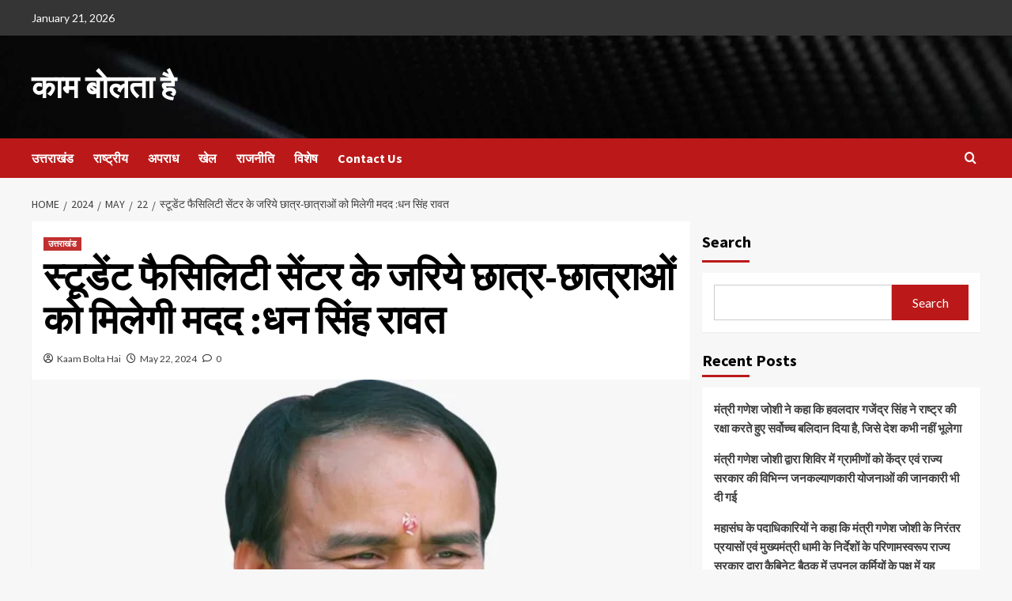

--- FILE ---
content_type: text/html; charset=UTF-8
request_url: https://kaamboltahai.com/index.php/2024/05/22/students-will-get-help-through-student-facility-center-dhan-singh-rawat/
body_size: 37317
content:
<!doctype html>
<html dir="ltr" lang="en-US" prefix="og: https://ogp.me/ns#">
<head>
    <meta charset="UTF-8">
    <meta name="viewport" content="width=device-width, initial-scale=1">
    <link rel="profile" href="http://gmpg.org/xfn/11">
    <title>स्टूडेंट फैसिलिटी सेंटर के जरिये छात्र-छात्राओं को मिलेगी मदद :धन सिंह रावत - काम बोलता है</title>
	<style>img:is([sizes="auto" i], [sizes^="auto," i]) { contain-intrinsic-size: 3000px 1500px }</style>
	
		<!-- All in One SEO 4.6.1.1 - aioseo.com -->
		<meta name="description" content="स्नातक पाठ्यक्रमों के लिये 31 मई तक होंगे ऑॅनलाइन पंजीकरण... स्टूडेंट फैसिलिटी सेंटर के जरिये छात्र-छात्राओं को मिलेगी मदद :धन सिंह रावत *01 जून से मिलेगा प्रवेश व 13 जुलाई से शुरू होगा शैक्षिक सत्र सूबे के समस्त शासकीय, अशासकीय, निजी महाविद्यालयों एवं राज्य विश्वविद्यालयों में स्नातक प्रथम सेमेस्टर की प्रवेश प्रक्रिया समर्थ पोर्टल" />
		<meta name="robots" content="max-image-preview:large" />
		<link rel="canonical" href="https://kaamboltahai.com/index.php/2024/05/22/students-will-get-help-through-student-facility-center-dhan-singh-rawat/" />
		<meta name="generator" content="All in One SEO (AIOSEO) 4.6.1.1" />
		<meta property="og:locale" content="en_US" />
		<meta property="og:site_name" content="काम बोलता है -" />
		<meta property="og:type" content="article" />
		<meta property="og:title" content="स्टूडेंट फैसिलिटी सेंटर के जरिये छात्र-छात्राओं को मिलेगी मदद :धन सिंह रावत - काम बोलता है" />
		<meta property="og:description" content="स्नातक पाठ्यक्रमों के लिये 31 मई तक होंगे ऑॅनलाइन पंजीकरण... स्टूडेंट फैसिलिटी सेंटर के जरिये छात्र-छात्राओं को मिलेगी मदद :धन सिंह रावत *01 जून से मिलेगा प्रवेश व 13 जुलाई से शुरू होगा शैक्षिक सत्र सूबे के समस्त शासकीय, अशासकीय, निजी महाविद्यालयों एवं राज्य विश्वविद्यालयों में स्नातक प्रथम सेमेस्टर की प्रवेश प्रक्रिया समर्थ पोर्टल" />
		<meta property="og:url" content="https://kaamboltahai.com/index.php/2024/05/22/students-will-get-help-through-student-facility-center-dhan-singh-rawat/" />
		<meta property="og:image" content="https://kaamboltahai.com/wp-content/uploads/2024/05/IMG-20231229-WA0008.jpg" />
		<meta property="og:image:secure_url" content="https://kaamboltahai.com/wp-content/uploads/2024/05/IMG-20231229-WA0008.jpg" />
		<meta property="og:image:width" content="1507" />
		<meta property="og:image:height" content="1600" />
		<meta property="article:published_time" content="2024-05-22T14:08:05+00:00" />
		<meta property="article:modified_time" content="2024-05-22T14:08:06+00:00" />
		<meta name="twitter:card" content="summary_large_image" />
		<meta name="twitter:title" content="स्टूडेंट फैसिलिटी सेंटर के जरिये छात्र-छात्राओं को मिलेगी मदद :धन सिंह रावत - काम बोलता है" />
		<meta name="twitter:description" content="स्नातक पाठ्यक्रमों के लिये 31 मई तक होंगे ऑॅनलाइन पंजीकरण... स्टूडेंट फैसिलिटी सेंटर के जरिये छात्र-छात्राओं को मिलेगी मदद :धन सिंह रावत *01 जून से मिलेगा प्रवेश व 13 जुलाई से शुरू होगा शैक्षिक सत्र सूबे के समस्त शासकीय, अशासकीय, निजी महाविद्यालयों एवं राज्य विश्वविद्यालयों में स्नातक प्रथम सेमेस्टर की प्रवेश प्रक्रिया समर्थ पोर्टल" />
		<meta name="twitter:image" content="https://kaamboltahai.com/wp-content/uploads/2024/05/IMG-20231229-WA0008.jpg" />
		<script type="application/ld+json" class="aioseo-schema">
			{"@context":"https:\/\/schema.org","@graph":[{"@type":"BlogPosting","@id":"https:\/\/kaamboltahai.com\/index.php\/2024\/05\/22\/students-will-get-help-through-student-facility-center-dhan-singh-rawat\/#blogposting","name":"\u0938\u094d\u091f\u0942\u0921\u0947\u0902\u091f \u092b\u0948\u0938\u093f\u0932\u093f\u091f\u0940 \u0938\u0947\u0902\u091f\u0930 \u0915\u0947 \u091c\u0930\u093f\u092f\u0947 \u091b\u093e\u0924\u094d\u0930-\u091b\u093e\u0924\u094d\u0930\u093e\u0913\u0902 \u0915\u094b \u092e\u093f\u0932\u0947\u0917\u0940 \u092e\u0926\u0926 :\u0927\u0928 \u0938\u093f\u0902\u0939 \u0930\u093e\u0935\u0924 - \u0915\u093e\u092e \u092c\u094b\u0932\u0924\u093e \u0939\u0948","headline":"\u0938\u094d\u091f\u0942\u0921\u0947\u0902\u091f \u092b\u0948\u0938\u093f\u0932\u093f\u091f\u0940 \u0938\u0947\u0902\u091f\u0930 \u0915\u0947 \u091c\u0930\u093f\u092f\u0947 \u091b\u093e\u0924\u094d\u0930-\u091b\u093e\u0924\u094d\u0930\u093e\u0913\u0902 \u0915\u094b \u092e\u093f\u0932\u0947\u0917\u0940 \u092e\u0926\u0926 :\u0927\u0928 \u0938\u093f\u0902\u0939 \u0930\u093e\u0935\u0924","author":{"@id":"https:\/\/kaamboltahai.com\/index.php\/author\/kaam-bolta\/#author"},"publisher":{"@id":"https:\/\/kaamboltahai.com\/#organization"},"image":{"@type":"ImageObject","url":"https:\/\/kaamboltahai.com\/wp-content\/uploads\/2024\/05\/IMG-20231229-WA0008.jpg","width":1507,"height":1600},"datePublished":"2024-05-22T14:08:05+00:00","dateModified":"2024-05-22T14:08:06+00:00","inLanguage":"en-US","mainEntityOfPage":{"@id":"https:\/\/kaamboltahai.com\/index.php\/2024\/05\/22\/students-will-get-help-through-student-facility-center-dhan-singh-rawat\/#webpage"},"isPartOf":{"@id":"https:\/\/kaamboltahai.com\/index.php\/2024\/05\/22\/students-will-get-help-through-student-facility-center-dhan-singh-rawat\/#webpage"},"articleSection":"\u0909\u0924\u094d\u0924\u0930\u093e\u0916\u0902\u0921, \u0938\u094d\u091f\u0942\u0921\u0947\u0902\u091f \u092b\u0948\u0938\u093f\u0932\u093f\u091f\u0940 \u0938\u0947\u0902\u091f\u0930 \u0915\u0947 \u091c\u0930\u093f\u092f\u0947 \u091b\u093e\u0924\u094d\u0930-\u091b\u093e\u0924\u094d\u0930\u093e\u0913\u0902 \u0915\u094b \u092e\u093f\u0932\u0947\u0917\u0940 \u092e\u0926\u0926 :\u0927\u0928 \u0938\u093f\u0902\u0939 \u0930\u093e\u0935\u0924"},{"@type":"BreadcrumbList","@id":"https:\/\/kaamboltahai.com\/index.php\/2024\/05\/22\/students-will-get-help-through-student-facility-center-dhan-singh-rawat\/#breadcrumblist","itemListElement":[{"@type":"ListItem","@id":"https:\/\/kaamboltahai.com\/#listItem","position":1,"name":"Home","item":"https:\/\/kaamboltahai.com\/","nextItem":"https:\/\/kaamboltahai.com\/index.php\/2024\/#listItem"},{"@type":"ListItem","@id":"https:\/\/kaamboltahai.com\/index.php\/2024\/#listItem","position":2,"name":"2024","item":"https:\/\/kaamboltahai.com\/index.php\/2024\/","nextItem":"https:\/\/kaamboltahai.com\/index.php\/2024\/05\/#listItem","previousItem":"https:\/\/kaamboltahai.com\/#listItem"},{"@type":"ListItem","@id":"https:\/\/kaamboltahai.com\/index.php\/2024\/05\/#listItem","position":3,"name":"May","item":"https:\/\/kaamboltahai.com\/index.php\/2024\/05\/","nextItem":"https:\/\/kaamboltahai.com\/index.php\/2024\/05\/22\/#listItem","previousItem":"https:\/\/kaamboltahai.com\/index.php\/2024\/#listItem"},{"@type":"ListItem","@id":"https:\/\/kaamboltahai.com\/index.php\/2024\/05\/22\/#listItem","position":4,"name":"22","item":"https:\/\/kaamboltahai.com\/index.php\/2024\/05\/22\/","nextItem":"https:\/\/kaamboltahai.com\/index.php\/2024\/05\/22\/students-will-get-help-through-student-facility-center-dhan-singh-rawat\/#listItem","previousItem":"https:\/\/kaamboltahai.com\/index.php\/2024\/05\/#listItem"},{"@type":"ListItem","@id":"https:\/\/kaamboltahai.com\/index.php\/2024\/05\/22\/students-will-get-help-through-student-facility-center-dhan-singh-rawat\/#listItem","position":5,"name":"\u0938\u094d\u091f\u0942\u0921\u0947\u0902\u091f \u092b\u0948\u0938\u093f\u0932\u093f\u091f\u0940 \u0938\u0947\u0902\u091f\u0930 \u0915\u0947 \u091c\u0930\u093f\u092f\u0947 \u091b\u093e\u0924\u094d\u0930-\u091b\u093e\u0924\u094d\u0930\u093e\u0913\u0902 \u0915\u094b \u092e\u093f\u0932\u0947\u0917\u0940 \u092e\u0926\u0926 :\u0927\u0928 \u0938\u093f\u0902\u0939 \u0930\u093e\u0935\u0924","previousItem":"https:\/\/kaamboltahai.com\/index.php\/2024\/05\/22\/#listItem"}]},{"@type":"Organization","@id":"https:\/\/kaamboltahai.com\/#organization","name":"\u0915\u093e\u092e \u092c\u094b\u0932\u0924\u093e \u0939\u0948","url":"https:\/\/kaamboltahai.com\/"},{"@type":"Person","@id":"https:\/\/kaamboltahai.com\/index.php\/author\/kaam-bolta\/#author","url":"https:\/\/kaamboltahai.com\/index.php\/author\/kaam-bolta\/","name":"Kaam Bolta Hai","image":{"@type":"ImageObject","@id":"https:\/\/kaamboltahai.com\/index.php\/2024\/05\/22\/students-will-get-help-through-student-facility-center-dhan-singh-rawat\/#authorImage","url":"https:\/\/secure.gravatar.com\/avatar\/d960c51a9c3f954251bdec163c7b43ac?s=96&d=mm&r=g","width":96,"height":96,"caption":"Kaam Bolta Hai"}},{"@type":"WebPage","@id":"https:\/\/kaamboltahai.com\/index.php\/2024\/05\/22\/students-will-get-help-through-student-facility-center-dhan-singh-rawat\/#webpage","url":"https:\/\/kaamboltahai.com\/index.php\/2024\/05\/22\/students-will-get-help-through-student-facility-center-dhan-singh-rawat\/","name":"\u0938\u094d\u091f\u0942\u0921\u0947\u0902\u091f \u092b\u0948\u0938\u093f\u0932\u093f\u091f\u0940 \u0938\u0947\u0902\u091f\u0930 \u0915\u0947 \u091c\u0930\u093f\u092f\u0947 \u091b\u093e\u0924\u094d\u0930-\u091b\u093e\u0924\u094d\u0930\u093e\u0913\u0902 \u0915\u094b \u092e\u093f\u0932\u0947\u0917\u0940 \u092e\u0926\u0926 :\u0927\u0928 \u0938\u093f\u0902\u0939 \u0930\u093e\u0935\u0924 - \u0915\u093e\u092e \u092c\u094b\u0932\u0924\u093e \u0939\u0948","description":"\u0938\u094d\u0928\u093e\u0924\u0915 \u092a\u093e\u0920\u094d\u092f\u0915\u094d\u0930\u092e\u094b\u0902 \u0915\u0947 \u0932\u093f\u092f\u0947 31 \u092e\u0908 \u0924\u0915 \u0939\u094b\u0902\u0917\u0947 \u0911\u0945\u0928\u0932\u093e\u0907\u0928 \u092a\u0902\u091c\u0940\u0915\u0930\u0923... \u0938\u094d\u091f\u0942\u0921\u0947\u0902\u091f \u092b\u0948\u0938\u093f\u0932\u093f\u091f\u0940 \u0938\u0947\u0902\u091f\u0930 \u0915\u0947 \u091c\u0930\u093f\u092f\u0947 \u091b\u093e\u0924\u094d\u0930-\u091b\u093e\u0924\u094d\u0930\u093e\u0913\u0902 \u0915\u094b \u092e\u093f\u0932\u0947\u0917\u0940 \u092e\u0926\u0926 :\u0927\u0928 \u0938\u093f\u0902\u0939 \u0930\u093e\u0935\u0924 *01 \u091c\u0942\u0928 \u0938\u0947 \u092e\u093f\u0932\u0947\u0917\u093e \u092a\u094d\u0930\u0935\u0947\u0936 \u0935 13 \u091c\u0941\u0932\u093e\u0908 \u0938\u0947 \u0936\u0941\u0930\u0942 \u0939\u094b\u0917\u093e \u0936\u0948\u0915\u094d\u0937\u093f\u0915 \u0938\u0924\u094d\u0930 \u0938\u0942\u092c\u0947 \u0915\u0947 \u0938\u092e\u0938\u094d\u0924 \u0936\u093e\u0938\u0915\u0940\u092f, \u0905\u0936\u093e\u0938\u0915\u0940\u092f, \u0928\u093f\u091c\u0940 \u092e\u0939\u093e\u0935\u093f\u0926\u094d\u092f\u093e\u0932\u092f\u094b\u0902 \u090f\u0935\u0902 \u0930\u093e\u091c\u094d\u092f \u0935\u093f\u0936\u094d\u0935\u0935\u093f\u0926\u094d\u092f\u093e\u0932\u092f\u094b\u0902 \u092e\u0947\u0902 \u0938\u094d\u0928\u093e\u0924\u0915 \u092a\u094d\u0930\u0925\u092e \u0938\u0947\u092e\u0947\u0938\u094d\u091f\u0930 \u0915\u0940 \u092a\u094d\u0930\u0935\u0947\u0936 \u092a\u094d\u0930\u0915\u094d\u0930\u093f\u092f\u093e \u0938\u092e\u0930\u094d\u0925 \u092a\u094b\u0930\u094d\u091f\u0932","inLanguage":"en-US","isPartOf":{"@id":"https:\/\/kaamboltahai.com\/#website"},"breadcrumb":{"@id":"https:\/\/kaamboltahai.com\/index.php\/2024\/05\/22\/students-will-get-help-through-student-facility-center-dhan-singh-rawat\/#breadcrumblist"},"author":{"@id":"https:\/\/kaamboltahai.com\/index.php\/author\/kaam-bolta\/#author"},"creator":{"@id":"https:\/\/kaamboltahai.com\/index.php\/author\/kaam-bolta\/#author"},"image":{"@type":"ImageObject","url":"https:\/\/kaamboltahai.com\/wp-content\/uploads\/2024\/05\/IMG-20231229-WA0008.jpg","@id":"https:\/\/kaamboltahai.com\/index.php\/2024\/05\/22\/students-will-get-help-through-student-facility-center-dhan-singh-rawat\/#mainImage","width":1507,"height":1600},"primaryImageOfPage":{"@id":"https:\/\/kaamboltahai.com\/index.php\/2024\/05\/22\/students-will-get-help-through-student-facility-center-dhan-singh-rawat\/#mainImage"},"datePublished":"2024-05-22T14:08:05+00:00","dateModified":"2024-05-22T14:08:06+00:00"},{"@type":"WebSite","@id":"https:\/\/kaamboltahai.com\/#website","url":"https:\/\/kaamboltahai.com\/","name":"\u0915\u093e\u092e \u092c\u094b\u0932\u0924\u093e \u0939\u0948","inLanguage":"en-US","publisher":{"@id":"https:\/\/kaamboltahai.com\/#organization"}}]}
		</script>
		<!-- All in One SEO -->

<link rel='dns-prefetch' href='//static.addtoany.com' />
<link rel='dns-prefetch' href='//fonts.googleapis.com' />
<link rel="alternate" type="application/rss+xml" title="काम बोलता है &raquo; Feed" href="https://kaamboltahai.com/index.php/feed/" />
<link rel="alternate" type="application/rss+xml" title="काम बोलता है &raquo; Comments Feed" href="https://kaamboltahai.com/index.php/comments/feed/" />
<link rel="alternate" type="application/rss+xml" title="काम बोलता है &raquo; स्टूडेंट फैसिलिटी सेंटर के जरिये छात्र-छात्राओं को मिलेगी मदद :धन सिंह रावत Comments Feed" href="https://kaamboltahai.com/index.php/2024/05/22/students-will-get-help-through-student-facility-center-dhan-singh-rawat/feed/" />
<script type="text/javascript">
/* <![CDATA[ */
window._wpemojiSettings = {"baseUrl":"https:\/\/s.w.org\/images\/core\/emoji\/15.0.3\/72x72\/","ext":".png","svgUrl":"https:\/\/s.w.org\/images\/core\/emoji\/15.0.3\/svg\/","svgExt":".svg","source":{"concatemoji":"https:\/\/kaamboltahai.com\/wp-includes\/js\/wp-emoji-release.min.js?ver=6.7.4"}};
/*! This file is auto-generated */
!function(i,n){var o,s,e;function c(e){try{var t={supportTests:e,timestamp:(new Date).valueOf()};sessionStorage.setItem(o,JSON.stringify(t))}catch(e){}}function p(e,t,n){e.clearRect(0,0,e.canvas.width,e.canvas.height),e.fillText(t,0,0);var t=new Uint32Array(e.getImageData(0,0,e.canvas.width,e.canvas.height).data),r=(e.clearRect(0,0,e.canvas.width,e.canvas.height),e.fillText(n,0,0),new Uint32Array(e.getImageData(0,0,e.canvas.width,e.canvas.height).data));return t.every(function(e,t){return e===r[t]})}function u(e,t,n){switch(t){case"flag":return n(e,"\ud83c\udff3\ufe0f\u200d\u26a7\ufe0f","\ud83c\udff3\ufe0f\u200b\u26a7\ufe0f")?!1:!n(e,"\ud83c\uddfa\ud83c\uddf3","\ud83c\uddfa\u200b\ud83c\uddf3")&&!n(e,"\ud83c\udff4\udb40\udc67\udb40\udc62\udb40\udc65\udb40\udc6e\udb40\udc67\udb40\udc7f","\ud83c\udff4\u200b\udb40\udc67\u200b\udb40\udc62\u200b\udb40\udc65\u200b\udb40\udc6e\u200b\udb40\udc67\u200b\udb40\udc7f");case"emoji":return!n(e,"\ud83d\udc26\u200d\u2b1b","\ud83d\udc26\u200b\u2b1b")}return!1}function f(e,t,n){var r="undefined"!=typeof WorkerGlobalScope&&self instanceof WorkerGlobalScope?new OffscreenCanvas(300,150):i.createElement("canvas"),a=r.getContext("2d",{willReadFrequently:!0}),o=(a.textBaseline="top",a.font="600 32px Arial",{});return e.forEach(function(e){o[e]=t(a,e,n)}),o}function t(e){var t=i.createElement("script");t.src=e,t.defer=!0,i.head.appendChild(t)}"undefined"!=typeof Promise&&(o="wpEmojiSettingsSupports",s=["flag","emoji"],n.supports={everything:!0,everythingExceptFlag:!0},e=new Promise(function(e){i.addEventListener("DOMContentLoaded",e,{once:!0})}),new Promise(function(t){var n=function(){try{var e=JSON.parse(sessionStorage.getItem(o));if("object"==typeof e&&"number"==typeof e.timestamp&&(new Date).valueOf()<e.timestamp+604800&&"object"==typeof e.supportTests)return e.supportTests}catch(e){}return null}();if(!n){if("undefined"!=typeof Worker&&"undefined"!=typeof OffscreenCanvas&&"undefined"!=typeof URL&&URL.createObjectURL&&"undefined"!=typeof Blob)try{var e="postMessage("+f.toString()+"("+[JSON.stringify(s),u.toString(),p.toString()].join(",")+"));",r=new Blob([e],{type:"text/javascript"}),a=new Worker(URL.createObjectURL(r),{name:"wpTestEmojiSupports"});return void(a.onmessage=function(e){c(n=e.data),a.terminate(),t(n)})}catch(e){}c(n=f(s,u,p))}t(n)}).then(function(e){for(var t in e)n.supports[t]=e[t],n.supports.everything=n.supports.everything&&n.supports[t],"flag"!==t&&(n.supports.everythingExceptFlag=n.supports.everythingExceptFlag&&n.supports[t]);n.supports.everythingExceptFlag=n.supports.everythingExceptFlag&&!n.supports.flag,n.DOMReady=!1,n.readyCallback=function(){n.DOMReady=!0}}).then(function(){return e}).then(function(){var e;n.supports.everything||(n.readyCallback(),(e=n.source||{}).concatemoji?t(e.concatemoji):e.wpemoji&&e.twemoji&&(t(e.twemoji),t(e.wpemoji)))}))}((window,document),window._wpemojiSettings);
/* ]]> */
</script>

<style id='wp-emoji-styles-inline-css' type='text/css'>

	img.wp-smiley, img.emoji {
		display: inline !important;
		border: none !important;
		box-shadow: none !important;
		height: 1em !important;
		width: 1em !important;
		margin: 0 0.07em !important;
		vertical-align: -0.1em !important;
		background: none !important;
		padding: 0 !important;
	}
</style>
<link rel='stylesheet' id='wp-block-library-css' href='https://kaamboltahai.com/wp-includes/css/dist/block-library/style.min.css?ver=6.7.4' type='text/css' media='all' />
<style id='wp-block-library-theme-inline-css' type='text/css'>
.wp-block-audio :where(figcaption){color:#555;font-size:13px;text-align:center}.is-dark-theme .wp-block-audio :where(figcaption){color:#ffffffa6}.wp-block-audio{margin:0 0 1em}.wp-block-code{border:1px solid #ccc;border-radius:4px;font-family:Menlo,Consolas,monaco,monospace;padding:.8em 1em}.wp-block-embed :where(figcaption){color:#555;font-size:13px;text-align:center}.is-dark-theme .wp-block-embed :where(figcaption){color:#ffffffa6}.wp-block-embed{margin:0 0 1em}.blocks-gallery-caption{color:#555;font-size:13px;text-align:center}.is-dark-theme .blocks-gallery-caption{color:#ffffffa6}:root :where(.wp-block-image figcaption){color:#555;font-size:13px;text-align:center}.is-dark-theme :root :where(.wp-block-image figcaption){color:#ffffffa6}.wp-block-image{margin:0 0 1em}.wp-block-pullquote{border-bottom:4px solid;border-top:4px solid;color:currentColor;margin-bottom:1.75em}.wp-block-pullquote cite,.wp-block-pullquote footer,.wp-block-pullquote__citation{color:currentColor;font-size:.8125em;font-style:normal;text-transform:uppercase}.wp-block-quote{border-left:.25em solid;margin:0 0 1.75em;padding-left:1em}.wp-block-quote cite,.wp-block-quote footer{color:currentColor;font-size:.8125em;font-style:normal;position:relative}.wp-block-quote:where(.has-text-align-right){border-left:none;border-right:.25em solid;padding-left:0;padding-right:1em}.wp-block-quote:where(.has-text-align-center){border:none;padding-left:0}.wp-block-quote.is-large,.wp-block-quote.is-style-large,.wp-block-quote:where(.is-style-plain){border:none}.wp-block-search .wp-block-search__label{font-weight:700}.wp-block-search__button{border:1px solid #ccc;padding:.375em .625em}:where(.wp-block-group.has-background){padding:1.25em 2.375em}.wp-block-separator.has-css-opacity{opacity:.4}.wp-block-separator{border:none;border-bottom:2px solid;margin-left:auto;margin-right:auto}.wp-block-separator.has-alpha-channel-opacity{opacity:1}.wp-block-separator:not(.is-style-wide):not(.is-style-dots){width:100px}.wp-block-separator.has-background:not(.is-style-dots){border-bottom:none;height:1px}.wp-block-separator.has-background:not(.is-style-wide):not(.is-style-dots){height:2px}.wp-block-table{margin:0 0 1em}.wp-block-table td,.wp-block-table th{word-break:normal}.wp-block-table :where(figcaption){color:#555;font-size:13px;text-align:center}.is-dark-theme .wp-block-table :where(figcaption){color:#ffffffa6}.wp-block-video :where(figcaption){color:#555;font-size:13px;text-align:center}.is-dark-theme .wp-block-video :where(figcaption){color:#ffffffa6}.wp-block-video{margin:0 0 1em}:root :where(.wp-block-template-part.has-background){margin-bottom:0;margin-top:0;padding:1.25em 2.375em}
</style>
<style id='classic-theme-styles-inline-css' type='text/css'>
/*! This file is auto-generated */
.wp-block-button__link{color:#fff;background-color:#32373c;border-radius:9999px;box-shadow:none;text-decoration:none;padding:calc(.667em + 2px) calc(1.333em + 2px);font-size:1.125em}.wp-block-file__button{background:#32373c;color:#fff;text-decoration:none}
</style>
<style id='global-styles-inline-css' type='text/css'>
:root{--wp--preset--aspect-ratio--square: 1;--wp--preset--aspect-ratio--4-3: 4/3;--wp--preset--aspect-ratio--3-4: 3/4;--wp--preset--aspect-ratio--3-2: 3/2;--wp--preset--aspect-ratio--2-3: 2/3;--wp--preset--aspect-ratio--16-9: 16/9;--wp--preset--aspect-ratio--9-16: 9/16;--wp--preset--color--black: #000000;--wp--preset--color--cyan-bluish-gray: #abb8c3;--wp--preset--color--white: #ffffff;--wp--preset--color--pale-pink: #f78da7;--wp--preset--color--vivid-red: #cf2e2e;--wp--preset--color--luminous-vivid-orange: #ff6900;--wp--preset--color--luminous-vivid-amber: #fcb900;--wp--preset--color--light-green-cyan: #7bdcb5;--wp--preset--color--vivid-green-cyan: #00d084;--wp--preset--color--pale-cyan-blue: #8ed1fc;--wp--preset--color--vivid-cyan-blue: #0693e3;--wp--preset--color--vivid-purple: #9b51e0;--wp--preset--gradient--vivid-cyan-blue-to-vivid-purple: linear-gradient(135deg,rgba(6,147,227,1) 0%,rgb(155,81,224) 100%);--wp--preset--gradient--light-green-cyan-to-vivid-green-cyan: linear-gradient(135deg,rgb(122,220,180) 0%,rgb(0,208,130) 100%);--wp--preset--gradient--luminous-vivid-amber-to-luminous-vivid-orange: linear-gradient(135deg,rgba(252,185,0,1) 0%,rgba(255,105,0,1) 100%);--wp--preset--gradient--luminous-vivid-orange-to-vivid-red: linear-gradient(135deg,rgba(255,105,0,1) 0%,rgb(207,46,46) 100%);--wp--preset--gradient--very-light-gray-to-cyan-bluish-gray: linear-gradient(135deg,rgb(238,238,238) 0%,rgb(169,184,195) 100%);--wp--preset--gradient--cool-to-warm-spectrum: linear-gradient(135deg,rgb(74,234,220) 0%,rgb(151,120,209) 20%,rgb(207,42,186) 40%,rgb(238,44,130) 60%,rgb(251,105,98) 80%,rgb(254,248,76) 100%);--wp--preset--gradient--blush-light-purple: linear-gradient(135deg,rgb(255,206,236) 0%,rgb(152,150,240) 100%);--wp--preset--gradient--blush-bordeaux: linear-gradient(135deg,rgb(254,205,165) 0%,rgb(254,45,45) 50%,rgb(107,0,62) 100%);--wp--preset--gradient--luminous-dusk: linear-gradient(135deg,rgb(255,203,112) 0%,rgb(199,81,192) 50%,rgb(65,88,208) 100%);--wp--preset--gradient--pale-ocean: linear-gradient(135deg,rgb(255,245,203) 0%,rgb(182,227,212) 50%,rgb(51,167,181) 100%);--wp--preset--gradient--electric-grass: linear-gradient(135deg,rgb(202,248,128) 0%,rgb(113,206,126) 100%);--wp--preset--gradient--midnight: linear-gradient(135deg,rgb(2,3,129) 0%,rgb(40,116,252) 100%);--wp--preset--font-size--small: 13px;--wp--preset--font-size--medium: 20px;--wp--preset--font-size--large: 36px;--wp--preset--font-size--x-large: 42px;--wp--preset--spacing--20: 0.44rem;--wp--preset--spacing--30: 0.67rem;--wp--preset--spacing--40: 1rem;--wp--preset--spacing--50: 1.5rem;--wp--preset--spacing--60: 2.25rem;--wp--preset--spacing--70: 3.38rem;--wp--preset--spacing--80: 5.06rem;--wp--preset--shadow--natural: 6px 6px 9px rgba(0, 0, 0, 0.2);--wp--preset--shadow--deep: 12px 12px 50px rgba(0, 0, 0, 0.4);--wp--preset--shadow--sharp: 6px 6px 0px rgba(0, 0, 0, 0.2);--wp--preset--shadow--outlined: 6px 6px 0px -3px rgba(255, 255, 255, 1), 6px 6px rgba(0, 0, 0, 1);--wp--preset--shadow--crisp: 6px 6px 0px rgba(0, 0, 0, 1);}:root :where(.is-layout-flow) > :first-child{margin-block-start: 0;}:root :where(.is-layout-flow) > :last-child{margin-block-end: 0;}:root :where(.is-layout-flow) > *{margin-block-start: 24px;margin-block-end: 0;}:root :where(.is-layout-constrained) > :first-child{margin-block-start: 0;}:root :where(.is-layout-constrained) > :last-child{margin-block-end: 0;}:root :where(.is-layout-constrained) > *{margin-block-start: 24px;margin-block-end: 0;}:root :where(.is-layout-flex){gap: 24px;}:root :where(.is-layout-grid){gap: 24px;}body .is-layout-flex{display: flex;}.is-layout-flex{flex-wrap: wrap;align-items: center;}.is-layout-flex > :is(*, div){margin: 0;}body .is-layout-grid{display: grid;}.is-layout-grid > :is(*, div){margin: 0;}.has-black-color{color: var(--wp--preset--color--black) !important;}.has-cyan-bluish-gray-color{color: var(--wp--preset--color--cyan-bluish-gray) !important;}.has-white-color{color: var(--wp--preset--color--white) !important;}.has-pale-pink-color{color: var(--wp--preset--color--pale-pink) !important;}.has-vivid-red-color{color: var(--wp--preset--color--vivid-red) !important;}.has-luminous-vivid-orange-color{color: var(--wp--preset--color--luminous-vivid-orange) !important;}.has-luminous-vivid-amber-color{color: var(--wp--preset--color--luminous-vivid-amber) !important;}.has-light-green-cyan-color{color: var(--wp--preset--color--light-green-cyan) !important;}.has-vivid-green-cyan-color{color: var(--wp--preset--color--vivid-green-cyan) !important;}.has-pale-cyan-blue-color{color: var(--wp--preset--color--pale-cyan-blue) !important;}.has-vivid-cyan-blue-color{color: var(--wp--preset--color--vivid-cyan-blue) !important;}.has-vivid-purple-color{color: var(--wp--preset--color--vivid-purple) !important;}.has-black-background-color{background-color: var(--wp--preset--color--black) !important;}.has-cyan-bluish-gray-background-color{background-color: var(--wp--preset--color--cyan-bluish-gray) !important;}.has-white-background-color{background-color: var(--wp--preset--color--white) !important;}.has-pale-pink-background-color{background-color: var(--wp--preset--color--pale-pink) !important;}.has-vivid-red-background-color{background-color: var(--wp--preset--color--vivid-red) !important;}.has-luminous-vivid-orange-background-color{background-color: var(--wp--preset--color--luminous-vivid-orange) !important;}.has-luminous-vivid-amber-background-color{background-color: var(--wp--preset--color--luminous-vivid-amber) !important;}.has-light-green-cyan-background-color{background-color: var(--wp--preset--color--light-green-cyan) !important;}.has-vivid-green-cyan-background-color{background-color: var(--wp--preset--color--vivid-green-cyan) !important;}.has-pale-cyan-blue-background-color{background-color: var(--wp--preset--color--pale-cyan-blue) !important;}.has-vivid-cyan-blue-background-color{background-color: var(--wp--preset--color--vivid-cyan-blue) !important;}.has-vivid-purple-background-color{background-color: var(--wp--preset--color--vivid-purple) !important;}.has-black-border-color{border-color: var(--wp--preset--color--black) !important;}.has-cyan-bluish-gray-border-color{border-color: var(--wp--preset--color--cyan-bluish-gray) !important;}.has-white-border-color{border-color: var(--wp--preset--color--white) !important;}.has-pale-pink-border-color{border-color: var(--wp--preset--color--pale-pink) !important;}.has-vivid-red-border-color{border-color: var(--wp--preset--color--vivid-red) !important;}.has-luminous-vivid-orange-border-color{border-color: var(--wp--preset--color--luminous-vivid-orange) !important;}.has-luminous-vivid-amber-border-color{border-color: var(--wp--preset--color--luminous-vivid-amber) !important;}.has-light-green-cyan-border-color{border-color: var(--wp--preset--color--light-green-cyan) !important;}.has-vivid-green-cyan-border-color{border-color: var(--wp--preset--color--vivid-green-cyan) !important;}.has-pale-cyan-blue-border-color{border-color: var(--wp--preset--color--pale-cyan-blue) !important;}.has-vivid-cyan-blue-border-color{border-color: var(--wp--preset--color--vivid-cyan-blue) !important;}.has-vivid-purple-border-color{border-color: var(--wp--preset--color--vivid-purple) !important;}.has-vivid-cyan-blue-to-vivid-purple-gradient-background{background: var(--wp--preset--gradient--vivid-cyan-blue-to-vivid-purple) !important;}.has-light-green-cyan-to-vivid-green-cyan-gradient-background{background: var(--wp--preset--gradient--light-green-cyan-to-vivid-green-cyan) !important;}.has-luminous-vivid-amber-to-luminous-vivid-orange-gradient-background{background: var(--wp--preset--gradient--luminous-vivid-amber-to-luminous-vivid-orange) !important;}.has-luminous-vivid-orange-to-vivid-red-gradient-background{background: var(--wp--preset--gradient--luminous-vivid-orange-to-vivid-red) !important;}.has-very-light-gray-to-cyan-bluish-gray-gradient-background{background: var(--wp--preset--gradient--very-light-gray-to-cyan-bluish-gray) !important;}.has-cool-to-warm-spectrum-gradient-background{background: var(--wp--preset--gradient--cool-to-warm-spectrum) !important;}.has-blush-light-purple-gradient-background{background: var(--wp--preset--gradient--blush-light-purple) !important;}.has-blush-bordeaux-gradient-background{background: var(--wp--preset--gradient--blush-bordeaux) !important;}.has-luminous-dusk-gradient-background{background: var(--wp--preset--gradient--luminous-dusk) !important;}.has-pale-ocean-gradient-background{background: var(--wp--preset--gradient--pale-ocean) !important;}.has-electric-grass-gradient-background{background: var(--wp--preset--gradient--electric-grass) !important;}.has-midnight-gradient-background{background: var(--wp--preset--gradient--midnight) !important;}.has-small-font-size{font-size: var(--wp--preset--font-size--small) !important;}.has-medium-font-size{font-size: var(--wp--preset--font-size--medium) !important;}.has-large-font-size{font-size: var(--wp--preset--font-size--large) !important;}.has-x-large-font-size{font-size: var(--wp--preset--font-size--x-large) !important;}
:root :where(.wp-block-pullquote){font-size: 1.5em;line-height: 1.6;}
</style>
<link rel='stylesheet' id='covernews-icons-css' href='https://kaamboltahai.com/wp-content/themes/covernews/assets/icons/style.css?ver=6.7.4' type='text/css' media='all' />
<link rel='stylesheet' id='bootstrap-css' href='https://kaamboltahai.com/wp-content/themes/covernews/assets/bootstrap/css/bootstrap.min.css?ver=6.7.4' type='text/css' media='all' />
<link rel='stylesheet' id='covernews-google-fonts-css' href='https://fonts.googleapis.com/css?family=Source%20Sans%20Pro:400,700|Lato:400,700&#038;subset=latin,latin-ext' type='text/css' media='all' />
<link rel='stylesheet' id='covernews-style-css' href='https://kaamboltahai.com/wp-content/themes/covernews/style.min.css?ver=4.5.12' type='text/css' media='all' />
<link rel='stylesheet' id='addtoany-css' href='https://kaamboltahai.com/wp-content/plugins/add-to-any/addtoany.min.css?ver=1.16' type='text/css' media='all' />
<script type="text/javascript" id="addtoany-core-js-before">
/* <![CDATA[ */
window.a2a_config=window.a2a_config||{};a2a_config.callbacks=[];a2a_config.overlays=[];a2a_config.templates={};
/* ]]> */
</script>
<script type="text/javascript" async src="https://static.addtoany.com/menu/page.js" id="addtoany-core-js"></script>
<script type="text/javascript" src="https://kaamboltahai.com/wp-includes/js/jquery/jquery.min.js?ver=3.7.1" id="jquery-core-js"></script>
<script type="text/javascript" src="https://kaamboltahai.com/wp-includes/js/jquery/jquery-migrate.min.js?ver=3.4.1" id="jquery-migrate-js"></script>
<script type="text/javascript" async src="https://kaamboltahai.com/wp-content/plugins/add-to-any/addtoany.min.js?ver=1.1" id="addtoany-jquery-js"></script>
<link rel="https://api.w.org/" href="https://kaamboltahai.com/index.php/wp-json/" /><link rel="alternate" title="JSON" type="application/json" href="https://kaamboltahai.com/index.php/wp-json/wp/v2/posts/1391" /><link rel="EditURI" type="application/rsd+xml" title="RSD" href="https://kaamboltahai.com/xmlrpc.php?rsd" />
<meta name="generator" content="WordPress 6.7.4" />
<link rel='shortlink' href='https://kaamboltahai.com/?p=1391' />
<link rel="alternate" title="oEmbed (JSON)" type="application/json+oembed" href="https://kaamboltahai.com/index.php/wp-json/oembed/1.0/embed?url=https%3A%2F%2Fkaamboltahai.com%2Findex.php%2F2024%2F05%2F22%2Fstudents-will-get-help-through-student-facility-center-dhan-singh-rawat%2F" />
<link rel="alternate" title="oEmbed (XML)" type="text/xml+oembed" href="https://kaamboltahai.com/index.php/wp-json/oembed/1.0/embed?url=https%3A%2F%2Fkaamboltahai.com%2Findex.php%2F2024%2F05%2F22%2Fstudents-will-get-help-through-student-facility-center-dhan-singh-rawat%2F&#038;format=xml" />

		<!-- GA Google Analytics @ https://m0n.co/ga -->
		<script async src="https://www.googletagmanager.com/gtag/js?id=G-GZG5DPM4EP"></script>
		<script>
			window.dataLayer = window.dataLayer || [];
			function gtag(){dataLayer.push(arguments);}
			gtag('js', new Date());
			gtag('config', 'G-GZG5DPM4EP');
		</script>

	<link rel="pingback" href="https://kaamboltahai.com/xmlrpc.php">        <style type="text/css">
                        .site-title a,
            .site-header .site-branding .site-title a:visited,
            .site-header .site-branding .site-title a:hover,
            .site-description {
                color: #ffffff;
            }

            .site-branding .site-title {
                font-size: 40px;
            }

            @media only screen and (max-width: 640px) {
                .header-layout-3 .site-header .site-branding .site-title,
                .site-branding .site-title {
                    font-size: 60px;

                }
              }   

           @media only screen and (max-width: 375px) {
               .header-layout-3 .site-header .site-branding .site-title,
               .site-branding .site-title {
                        font-size: 50px;

                    }
                }
                
                    @media (min-width: 768px){
            .elementor-default .elementor-section.elementor-section-full_width > .elementor-container,
            .elementor-page .elementor-section.elementor-section-full_width > .elementor-container,
            .elementor-default .elementor-section.elementor-section-boxed > .elementor-container,
            .elementor-page .elementor-section.elementor-section-boxed > .elementor-container {
                max-width: 730px;
            }
        }
        @media (min-width: 992px){
            .elementor-default .elementor-section.elementor-section-full_width > .elementor-container,
            .elementor-page .elementor-section.elementor-section-full_width > .elementor-container,
            .elementor-default .elementor-section.elementor-section-boxed > .elementor-container,
            .elementor-page .elementor-section.elementor-section-boxed > .elementor-container {
                max-width: 950px;
            }
        }
        @media only screen and (min-width: 1401px){
            .elementor-default .elementor-section.elementor-section-full_width > .elementor-container,
            .elementor-page .elementor-section.elementor-section-full_width > .elementor-container,
            .elementor-default .elementor-section.elementor-section-boxed > .elementor-container,
            .elementor-page .elementor-section.elementor-section-boxed > .elementor-container {
                max-width: 1180px;
            }
        }
        @media only screen and (min-width: 1200px) and (max-width: 1400px){
            .elementor-default .elementor-section.elementor-section-full_width > .elementor-container,
            .elementor-page .elementor-section.elementor-section-full_width > .elementor-container,
            .elementor-default .elementor-section.elementor-section-boxed > .elementor-container,
            .elementor-page .elementor-section.elementor-section-boxed > .elementor-container {
                max-width: 1160px;
            }
        }
        @media (min-width: 1680px){            
            .elementor-default .elementor-section.elementor-section-full_width > .elementor-container,
            .elementor-page .elementor-section.elementor-section-full_width > .elementor-container,
            .elementor-default .elementor-section.elementor-section-boxed > .elementor-container,
            .elementor-page .elementor-section.elementor-section-boxed > .elementor-container {
                max-width: 1580px;
            }
        }
        
        .align-content-left .elementor-section-stretched,
        .align-content-right .elementor-section-stretched {
            max-width: 100%;
            left: 0 !important;
        }


        </style>
        </head>

<body class="post-template-default single single-post postid-1391 single-format-standard wp-embed-responsive default-content-layout scrollup-sticky-header aft-sticky-header aft-sticky-sidebar default aft-main-banner-slider-editors-picks-trending single-content-mode-default header-image-default align-content-left aft-and">


<div id="page" class="site">
    <a class="skip-link screen-reader-text" href="#content">Skip to content</a>

<div class="header-layout-1">
            <div class="top-masthead">

            <div class="container">
                <div class="row">
                                            <div class="col-xs-12 col-sm-12 col-md-8 device-center">
                                                            <span class="topbar-date">
                                    January 21, 2026                                </span>

                            
                                                    </div>
                                                        </div>
            </div>
        </div> <!--    Topbar Ends-->
        <header id="masthead" class="site-header">
                <div class="masthead-banner data-bg" data-background="https://kaamboltahai.com/wp-content/uploads/2024/03/cropped-pexels-photo-596815-1-1-2.jpeg">
            <div class="container">
                <div class="row">
                    <div class="col-md-4">
                        <div class="site-branding">
                                                            <p class="site-title font-family-1">
                                    <a href="https://kaamboltahai.com/" rel="home">काम बोलता है</a>
                                </p>
                            
                                                    </div>
                    </div>
                    <div class="col-md-8">
                                    <div class="banner-promotions-wrapper">
                                    <div class="promotion-section">
                        <a href="" target="">
                                                    </a>
                    </div>
                                
            </div>
            <!-- Trending line END -->
                                </div>
                </div>
            </div>
        </div>
        <nav id="site-navigation" class="main-navigation">
            <div class="container">
                <div class="row">
                    <div class="kol-12">
                        <div class="navigation-container">

                            <div class="main-navigation-container-items-wrapper">

                                <span class="toggle-menu" aria-controls="primary-menu" aria-expanded="false">
                                    <a href="javascript:void(0)" class="aft-void-menu">
                                        <span class="screen-reader-text">Primary Menu</span>
                                        <i class="ham"></i>
                                    </a>
                                </span>
                                <span class="af-mobile-site-title-wrap">
                                                                        <p class="site-title font-family-1">
                                        <a href="https://kaamboltahai.com/" rel="home">काम बोलता है</a>
                                    </p>
                                </span>
                                <div class="menu main-menu"><ul id="primary-menu" class="menu"><li id="menu-item-971" class="menu-item menu-item-type-taxonomy menu-item-object-category current-post-ancestor current-menu-parent current-post-parent menu-item-971"><a href="https://kaamboltahai.com/index.php/category/uttarakhand/">उत्तराखंड</a></li>
<li id="menu-item-974" class="menu-item menu-item-type-taxonomy menu-item-object-category menu-item-974"><a href="https://kaamboltahai.com/index.php/category/national/">राष्ट्रीय</a></li>
<li id="menu-item-970" class="menu-item menu-item-type-taxonomy menu-item-object-category menu-item-970"><a href="https://kaamboltahai.com/index.php/category/crime/">अपराध</a></li>
<li id="menu-item-972" class="menu-item menu-item-type-taxonomy menu-item-object-category menu-item-972"><a href="https://kaamboltahai.com/index.php/category/sports/">खेल</a></li>
<li id="menu-item-973" class="menu-item menu-item-type-taxonomy menu-item-object-category menu-item-973"><a href="https://kaamboltahai.com/index.php/category/politics/">राजनीति</a></li>
<li id="menu-item-975" class="menu-item menu-item-type-taxonomy menu-item-object-category menu-item-975"><a href="https://kaamboltahai.com/index.php/category/stories/">विशेष</a></li>
<li id="menu-item-2652" class="menu-item menu-item-type-post_type menu-item-object-page menu-item-2652"><a href="https://kaamboltahai.com/index.php/contact-us/">Contact Us</a></li>
</ul></div>                            </div>
                            <div class="cart-search">

                                <div class="af-search-wrap">
                                    <div class="search-overlay">
                                        <a href="#" title="Search" class="search-icon">
                                            <i class="fa fa-search"></i>
                                        </a>
                                        <div class="af-search-form">
                                            <form role="search" method="get" class="search-form" action="https://kaamboltahai.com/">
				<label>
					<span class="screen-reader-text">Search for:</span>
					<input type="search" class="search-field" placeholder="Search &hellip;" value="" name="s" />
				</label>
				<input type="submit" class="search-submit" value="Search" />
			</form>                                        </div>
                                    </div>
                                </div>
                            </div>


                        </div>
                    </div>
                </div>
            </div>
        </nav>
    </header>
</div>

    <div id="content" class="container">
        <div class="em-breadcrumbs font-family-1 covernews-breadcrumbs">
            <div class="row">
                <div role="navigation" aria-label="Breadcrumbs" class="breadcrumb-trail breadcrumbs" itemprop="breadcrumb"><ul class="trail-items" itemscope itemtype="http://schema.org/BreadcrumbList"><meta name="numberOfItems" content="5" /><meta name="itemListOrder" content="Ascending" /><li itemprop="itemListElement" itemscope itemtype="http://schema.org/ListItem" class="trail-item trail-begin"><a href="https://kaamboltahai.com/" rel="home" itemprop="item"><span itemprop="name">Home</span></a><meta itemprop="position" content="1" /></li><li itemprop="itemListElement" itemscope itemtype="http://schema.org/ListItem" class="trail-item"><a href="https://kaamboltahai.com/index.php/2024/" itemprop="item"><span itemprop="name">2024</span></a><meta itemprop="position" content="2" /></li><li itemprop="itemListElement" itemscope itemtype="http://schema.org/ListItem" class="trail-item"><a href="https://kaamboltahai.com/index.php/2024/05/" itemprop="item"><span itemprop="name">May</span></a><meta itemprop="position" content="3" /></li><li itemprop="itemListElement" itemscope itemtype="http://schema.org/ListItem" class="trail-item"><a href="https://kaamboltahai.com/index.php/2024/05/22/" itemprop="item"><span itemprop="name">22</span></a><meta itemprop="position" content="4" /></li><li itemprop="itemListElement" itemscope itemtype="http://schema.org/ListItem" class="trail-item trail-end"><a href="https://kaamboltahai.com/index.php/2024/05/22/students-will-get-help-through-student-facility-center-dhan-singh-rawat/" itemprop="item"><span itemprop="name">स्टूडेंट फैसिलिटी सेंटर के जरिये छात्र-छात्राओं को मिलेगी मदद :धन सिंह रावत</span></a><meta itemprop="position" content="5" /></li></ul></div>            </div>
        </div>
                <div class="section-block-upper row">
                <div id="primary" class="content-area">
                    <main id="main" class="site-main">

                                                    <article id="post-1391" class="af-single-article post-1391 post type-post status-publish format-standard has-post-thumbnail hentry category-uttarakhand tag-89">
                                <div class="entry-content-wrap">
                                    <header class="entry-header">

    <div class="header-details-wrapper">
        <div class="entry-header-details">
                            <div class="figure-categories figure-categories-bg">
                                        <ul class="cat-links"><li class="meta-category">
                             <a class="covernews-categories category-color-1" href="https://kaamboltahai.com/index.php/category/uttarakhand/" alt="View all posts in उत्तराखंड"> 
                                 उत्तराखंड
                             </a>
                        </li></ul>                </div>
                        <h1 class="entry-title">स्टूडेंट फैसिलिटी सेंटर के जरिये छात्र-छात्राओं को मिलेगी मदद :धन सिंह रावत</h1>
            
                
        <span class="author-links">
           
                            
                <span class="item-metadata posts-author">
                <i class="far fa-user-circle"></i>
                                <a href="https://kaamboltahai.com/index.php/author/kaam-bolta/">
                    Kaam Bolta Hai                </a>
                       </span>
                         <span class="item-metadata posts-date">
    <i class="far fa-clock"></i>
    <a href="https://kaamboltahai.com/index.php/2024/05/"> 
        May 22, 2024        </a>
</span>
                        <span class="aft-comment-count">
                <a href="https://kaamboltahai.com/index.php/2024/05/22/students-will-get-help-through-student-facility-center-dhan-singh-rawat/">
                    <i class="far fa-comment"></i>
                    <span class="aft-show-hover">
                        0                    </span>
                </a>
            </span>
                    </span>
                        

                    </div>
    </div>

        <div class="aft-post-thumbnail-wrapper">    
                    <div class="post-thumbnail full-width-image">
                    <img width="640" height="680" src="https://kaamboltahai.com/wp-content/uploads/2024/05/IMG-20231229-WA0008-964x1024.jpg" class="attachment-large size-large wp-post-image" alt="" decoding="async" fetchpriority="high" srcset="https://kaamboltahai.com/wp-content/uploads/2024/05/IMG-20231229-WA0008-964x1024.jpg 964w, https://kaamboltahai.com/wp-content/uploads/2024/05/IMG-20231229-WA0008-283x300.jpg 283w, https://kaamboltahai.com/wp-content/uploads/2024/05/IMG-20231229-WA0008-768x815.jpg 768w, https://kaamboltahai.com/wp-content/uploads/2024/05/IMG-20231229-WA0008-1447x1536.jpg 1447w, https://kaamboltahai.com/wp-content/uploads/2024/05/IMG-20231229-WA0008-1024x1087.jpg 1024w, https://kaamboltahai.com/wp-content/uploads/2024/05/IMG-20231229-WA0008.jpg 1507w" sizes="(max-width: 640px) 100vw, 640px" />                </div>
            
                </div>
    </header><!-- .entry-header -->                                    

    <div class="entry-content">
        <div class="addtoany_share_save_container addtoany_content addtoany_content_top"><div class="a2a_kit a2a_kit_size_32 addtoany_list" data-a2a-url="https://kaamboltahai.com/index.php/2024/05/22/students-will-get-help-through-student-facility-center-dhan-singh-rawat/" data-a2a-title="स्टूडेंट फैसिलिटी सेंटर के जरिये छात्र-छात्राओं को मिलेगी मदद :धन सिंह रावत"><a class="a2a_button_whatsapp" href="https://www.addtoany.com/add_to/whatsapp?linkurl=https%3A%2F%2Fkaamboltahai.com%2Findex.php%2F2024%2F05%2F22%2Fstudents-will-get-help-through-student-facility-center-dhan-singh-rawat%2F&amp;linkname=%E0%A4%B8%E0%A5%8D%E0%A4%9F%E0%A5%82%E0%A4%A1%E0%A5%87%E0%A4%82%E0%A4%9F%20%E0%A4%AB%E0%A5%88%E0%A4%B8%E0%A4%BF%E0%A4%B2%E0%A4%BF%E0%A4%9F%E0%A5%80%20%E0%A4%B8%E0%A5%87%E0%A4%82%E0%A4%9F%E0%A4%B0%20%E0%A4%95%E0%A5%87%20%E0%A4%9C%E0%A4%B0%E0%A4%BF%E0%A4%AF%E0%A5%87%20%E0%A4%9B%E0%A4%BE%E0%A4%A4%E0%A5%8D%E0%A4%B0-%E0%A4%9B%E0%A4%BE%E0%A4%A4%E0%A5%8D%E0%A4%B0%E0%A4%BE%E0%A4%93%E0%A4%82%20%E0%A4%95%E0%A5%8B%20%E0%A4%AE%E0%A4%BF%E0%A4%B2%E0%A5%87%E0%A4%97%E0%A5%80%20%E0%A4%AE%E0%A4%A6%E0%A4%A6%20%3A%E0%A4%A7%E0%A4%A8%20%E0%A4%B8%E0%A4%BF%E0%A4%82%E0%A4%B9%20%E0%A4%B0%E0%A4%BE%E0%A4%B5%E0%A4%A4" title="WhatsApp" rel="nofollow noopener" target="_blank"></a><a class="a2a_button_facebook" href="https://www.addtoany.com/add_to/facebook?linkurl=https%3A%2F%2Fkaamboltahai.com%2Findex.php%2F2024%2F05%2F22%2Fstudents-will-get-help-through-student-facility-center-dhan-singh-rawat%2F&amp;linkname=%E0%A4%B8%E0%A5%8D%E0%A4%9F%E0%A5%82%E0%A4%A1%E0%A5%87%E0%A4%82%E0%A4%9F%20%E0%A4%AB%E0%A5%88%E0%A4%B8%E0%A4%BF%E0%A4%B2%E0%A4%BF%E0%A4%9F%E0%A5%80%20%E0%A4%B8%E0%A5%87%E0%A4%82%E0%A4%9F%E0%A4%B0%20%E0%A4%95%E0%A5%87%20%E0%A4%9C%E0%A4%B0%E0%A4%BF%E0%A4%AF%E0%A5%87%20%E0%A4%9B%E0%A4%BE%E0%A4%A4%E0%A5%8D%E0%A4%B0-%E0%A4%9B%E0%A4%BE%E0%A4%A4%E0%A5%8D%E0%A4%B0%E0%A4%BE%E0%A4%93%E0%A4%82%20%E0%A4%95%E0%A5%8B%20%E0%A4%AE%E0%A4%BF%E0%A4%B2%E0%A5%87%E0%A4%97%E0%A5%80%20%E0%A4%AE%E0%A4%A6%E0%A4%A6%20%3A%E0%A4%A7%E0%A4%A8%20%E0%A4%B8%E0%A4%BF%E0%A4%82%E0%A4%B9%20%E0%A4%B0%E0%A4%BE%E0%A4%B5%E0%A4%A4" title="Facebook" rel="nofollow noopener" target="_blank"></a><a class="a2a_button_x" href="https://www.addtoany.com/add_to/x?linkurl=https%3A%2F%2Fkaamboltahai.com%2Findex.php%2F2024%2F05%2F22%2Fstudents-will-get-help-through-student-facility-center-dhan-singh-rawat%2F&amp;linkname=%E0%A4%B8%E0%A5%8D%E0%A4%9F%E0%A5%82%E0%A4%A1%E0%A5%87%E0%A4%82%E0%A4%9F%20%E0%A4%AB%E0%A5%88%E0%A4%B8%E0%A4%BF%E0%A4%B2%E0%A4%BF%E0%A4%9F%E0%A5%80%20%E0%A4%B8%E0%A5%87%E0%A4%82%E0%A4%9F%E0%A4%B0%20%E0%A4%95%E0%A5%87%20%E0%A4%9C%E0%A4%B0%E0%A4%BF%E0%A4%AF%E0%A5%87%20%E0%A4%9B%E0%A4%BE%E0%A4%A4%E0%A5%8D%E0%A4%B0-%E0%A4%9B%E0%A4%BE%E0%A4%A4%E0%A5%8D%E0%A4%B0%E0%A4%BE%E0%A4%93%E0%A4%82%20%E0%A4%95%E0%A5%8B%20%E0%A4%AE%E0%A4%BF%E0%A4%B2%E0%A5%87%E0%A4%97%E0%A5%80%20%E0%A4%AE%E0%A4%A6%E0%A4%A6%20%3A%E0%A4%A7%E0%A4%A8%20%E0%A4%B8%E0%A4%BF%E0%A4%82%E0%A4%B9%20%E0%A4%B0%E0%A4%BE%E0%A4%B5%E0%A4%A4" title="X" rel="nofollow noopener" target="_blank"></a><a class="a2a_button_telegram" href="https://www.addtoany.com/add_to/telegram?linkurl=https%3A%2F%2Fkaamboltahai.com%2Findex.php%2F2024%2F05%2F22%2Fstudents-will-get-help-through-student-facility-center-dhan-singh-rawat%2F&amp;linkname=%E0%A4%B8%E0%A5%8D%E0%A4%9F%E0%A5%82%E0%A4%A1%E0%A5%87%E0%A4%82%E0%A4%9F%20%E0%A4%AB%E0%A5%88%E0%A4%B8%E0%A4%BF%E0%A4%B2%E0%A4%BF%E0%A4%9F%E0%A5%80%20%E0%A4%B8%E0%A5%87%E0%A4%82%E0%A4%9F%E0%A4%B0%20%E0%A4%95%E0%A5%87%20%E0%A4%9C%E0%A4%B0%E0%A4%BF%E0%A4%AF%E0%A5%87%20%E0%A4%9B%E0%A4%BE%E0%A4%A4%E0%A5%8D%E0%A4%B0-%E0%A4%9B%E0%A4%BE%E0%A4%A4%E0%A5%8D%E0%A4%B0%E0%A4%BE%E0%A4%93%E0%A4%82%20%E0%A4%95%E0%A5%8B%20%E0%A4%AE%E0%A4%BF%E0%A4%B2%E0%A5%87%E0%A4%97%E0%A5%80%20%E0%A4%AE%E0%A4%A6%E0%A4%A6%20%3A%E0%A4%A7%E0%A4%A8%20%E0%A4%B8%E0%A4%BF%E0%A4%82%E0%A4%B9%20%E0%A4%B0%E0%A4%BE%E0%A4%B5%E0%A4%A4" title="Telegram" rel="nofollow noopener" target="_blank"></a><a class="a2a_dd addtoany_share_save addtoany_share" href="https://www.addtoany.com/share"></a></div></div><p>स्नातक पाठ्यक्रमों के लिये 31 मई तक होंगे ऑॅनलाइन पंजीकरण&#8230;</p>
<p>स्टूडेंट फैसिलिटी सेंटर के जरिये छात्र-छात्राओं को मिलेगी मदद :धन सिंह रावत</p>
<p><img decoding="async" class="alignnone size-medium wp-image-1392" src="https://kaamboltahai.com/wp-content/uploads/2024/05/IMG-20231229-WA0008-283x300.jpg" alt="" width="283" height="300" srcset="https://kaamboltahai.com/wp-content/uploads/2024/05/IMG-20231229-WA0008-283x300.jpg 283w, https://kaamboltahai.com/wp-content/uploads/2024/05/IMG-20231229-WA0008-964x1024.jpg 964w, https://kaamboltahai.com/wp-content/uploads/2024/05/IMG-20231229-WA0008-768x815.jpg 768w, https://kaamboltahai.com/wp-content/uploads/2024/05/IMG-20231229-WA0008-1447x1536.jpg 1447w, https://kaamboltahai.com/wp-content/uploads/2024/05/IMG-20231229-WA0008-1024x1087.jpg 1024w, https://kaamboltahai.com/wp-content/uploads/2024/05/IMG-20231229-WA0008.jpg 1507w" sizes="(max-width: 283px) 100vw, 283px" /><br />
*01 जून से मिलेगा प्रवेश व 13 जुलाई से शुरू होगा शैक्षिक सत्र</p>
<p>&nbsp;</p>
<p>सूबे के समस्त शासकीय, अशासकीय, निजी महाविद्यालयों एवं राज्य विश्वविद्यालयों में स्नातक प्रथम सेमेस्टर की प्रवेश प्रक्रिया समर्थ पोर्टल के माध्यम से आयोजित की जा रही है। नव प्रवेशित छात्र-छात्राएं आगामी 31 मई तक स्नातक कक्षाओं के लिये ऑनलाइन पंजीकरण कर सकेंगे। इसके उपरांत विश्वविद्यालयों एवं महाविद्यालयों में 01 जून से 20 जून तक प्रवेश प्रक्रिया संचालित की जायेंगी। जिसमें मेरिट, काउंसलिंग, प्रवेश शुल्क का भुगतान इत्यादि कार्य संपन्न किए जाएंगे। छात्र-छात्राओं को प्रवेश पाने में किसी भी प्रकार की समस्या न हो इसके लिये सभी शिक्षण संस्थानों में स्टूडेंट फैसिलिटी सेंटर स्थापित किये गये हैं।</p>
<p>सूबे के उच्च शिक्षा मंत्री डा. धन सिंह रावत ने बताया कि नई शिक्षा नीति-2020 के दृष्टिगत विगत वर्ष की भांति इस वर्ष भी कुमाऊं विश्वविद्यालय नैनीताल, दून विश्वविद्यालय देहरादून, सोबन सिंह जीना विश्वविद्यालय अल्मोडा एवं श्रीदेव सुमन उत्तराखंड विश्वविद्यालय, टिहरी से संबद्ध समस्त शासकीय, अशासकीय एवं निजी महाविद्यालय व विश्वविद्यालय परिसरों में स्नातक प्रथम सेमेस्टर की प्रवेश प्रक्रिया भारत सरकार द्वारा तैयार समर्थ पोर्टल के माध्यम से आयोजित की जा रही है। शैक्षणिक सत्र 2024-25 के लिये स्नातक कक्षाओं में प्रवेश हेतु छात्र-छात्राएं आगामी 31 मई 2024 तक ऑनलाइन पंजीकरण कर सकेंगे। उन्होंने बताया कि पंजीकरण के उपंरात 01 जून से 20 जून 2024 तक विश्वविद्यालयों एवं महाविद्यालयों में मेरिट के आधार पर प्रवेश प्रक्रिया संचालित की जायेंगी, जबकि 13 जुलाई से शैक्षिक सत्र विधिवत शुरू किया जायेगा। डा. रावत ने बताया कि नव प्रवेशित छात्र-छात्राओं को प्रवेश को लेकर किसी भी प्रकार की दिक्कत न हो इसके लिये विभागीय उच्चाधिकारियों को जरूरी निर्देश दे दिये गये हैं साथ ही उन्हें सभी शिक्षण संस्थानों में स्टूडेंट फैसलिटी सेंटर स्थापित करने व समर्थ पोर्टल के व्यापक प्रचार-प्रसार करने को कहा गया है। उन्होंने कहा कि राजकीय विश्वविद्यालयों में एकरूपता लाने के उद्देश्य से “एक प्रदेश, एक प्रवेश, एक परीक्षा, एक परिणाम, व एक दीक्षांत“ के तहत समर्थ गवर्नेंस पोर्टल लागू किया गया है। जिसके विगत वर्ष सकारात्मक परिणाम देखने को मिले। उन्होंने कहा कि सरकार का मकसद प्रदेश के सभी युवाओं को गुणवत्तापूर्ण उच्च शिक्षा प्रदान करना है लिहाजा विभागीय अधिकारियों को स्नातक कक्षाओं में प्रवेश से कोई भी युवा वंचित न रह पाये यह सुनिश्चित करने को कहा गया है। विभागीय मंत्री के निर्देशों के क्रम में सचिव उच्च शिक्षा शैलेश बगोली ने समस्त राजकीय विश्वविद्यालयों के कुलसचिवों एवं निदेशक उच्च शिक्षा को पत्र जारी कर समर्थ पोर्टल का व्यापक प्रचार-प्रसार करने को कहा है। इसके अलावा उन्होंने पोर्टल का लिंक व क्यूआर कोड को विश्वविद्यालय व महाविद्यालयों की वेबसाइट पर प्रदर्शित करने, उच्च शिक्षण संस्थानों के निकटस्थ इंटरमीडिएट विद्यालयों, स्थानीय जनप्रतिनिधियों, पंचायत प्रतिनिधियों, पूर्व छात्र समूहों, व्यापार मण्डल आदि के माध्यम से भी समर्थ पोर्टल का व्यापक प्रचार-प्रसार सुनिश्चित करने को कहा है। स्नातक स्तरीय कक्षाओं में प्रवेश हेतु नव प्रवेशित छात्र-छात्राओं की सुविधा के लिये सभी विश्वविद्यालयों एवं महाविद्यालयों के परिसरों में स्टूडेंट फैसिलिटी सेंटर अनिवार्य रूप से स्थापित करने को कहा है ताकि छात्र-छात्राओं को पंजीकरण एवं एडमिशन को लेकर कोई दिक्कत न हो।</p>
<div class="addtoany_share_save_container addtoany_content addtoany_content_bottom"><div class="a2a_kit a2a_kit_size_32 addtoany_list" data-a2a-url="https://kaamboltahai.com/index.php/2024/05/22/students-will-get-help-through-student-facility-center-dhan-singh-rawat/" data-a2a-title="स्टूडेंट फैसिलिटी सेंटर के जरिये छात्र-छात्राओं को मिलेगी मदद :धन सिंह रावत"><a class="a2a_button_whatsapp" href="https://www.addtoany.com/add_to/whatsapp?linkurl=https%3A%2F%2Fkaamboltahai.com%2Findex.php%2F2024%2F05%2F22%2Fstudents-will-get-help-through-student-facility-center-dhan-singh-rawat%2F&amp;linkname=%E0%A4%B8%E0%A5%8D%E0%A4%9F%E0%A5%82%E0%A4%A1%E0%A5%87%E0%A4%82%E0%A4%9F%20%E0%A4%AB%E0%A5%88%E0%A4%B8%E0%A4%BF%E0%A4%B2%E0%A4%BF%E0%A4%9F%E0%A5%80%20%E0%A4%B8%E0%A5%87%E0%A4%82%E0%A4%9F%E0%A4%B0%20%E0%A4%95%E0%A5%87%20%E0%A4%9C%E0%A4%B0%E0%A4%BF%E0%A4%AF%E0%A5%87%20%E0%A4%9B%E0%A4%BE%E0%A4%A4%E0%A5%8D%E0%A4%B0-%E0%A4%9B%E0%A4%BE%E0%A4%A4%E0%A5%8D%E0%A4%B0%E0%A4%BE%E0%A4%93%E0%A4%82%20%E0%A4%95%E0%A5%8B%20%E0%A4%AE%E0%A4%BF%E0%A4%B2%E0%A5%87%E0%A4%97%E0%A5%80%20%E0%A4%AE%E0%A4%A6%E0%A4%A6%20%3A%E0%A4%A7%E0%A4%A8%20%E0%A4%B8%E0%A4%BF%E0%A4%82%E0%A4%B9%20%E0%A4%B0%E0%A4%BE%E0%A4%B5%E0%A4%A4" title="WhatsApp" rel="nofollow noopener" target="_blank"></a><a class="a2a_button_facebook" href="https://www.addtoany.com/add_to/facebook?linkurl=https%3A%2F%2Fkaamboltahai.com%2Findex.php%2F2024%2F05%2F22%2Fstudents-will-get-help-through-student-facility-center-dhan-singh-rawat%2F&amp;linkname=%E0%A4%B8%E0%A5%8D%E0%A4%9F%E0%A5%82%E0%A4%A1%E0%A5%87%E0%A4%82%E0%A4%9F%20%E0%A4%AB%E0%A5%88%E0%A4%B8%E0%A4%BF%E0%A4%B2%E0%A4%BF%E0%A4%9F%E0%A5%80%20%E0%A4%B8%E0%A5%87%E0%A4%82%E0%A4%9F%E0%A4%B0%20%E0%A4%95%E0%A5%87%20%E0%A4%9C%E0%A4%B0%E0%A4%BF%E0%A4%AF%E0%A5%87%20%E0%A4%9B%E0%A4%BE%E0%A4%A4%E0%A5%8D%E0%A4%B0-%E0%A4%9B%E0%A4%BE%E0%A4%A4%E0%A5%8D%E0%A4%B0%E0%A4%BE%E0%A4%93%E0%A4%82%20%E0%A4%95%E0%A5%8B%20%E0%A4%AE%E0%A4%BF%E0%A4%B2%E0%A5%87%E0%A4%97%E0%A5%80%20%E0%A4%AE%E0%A4%A6%E0%A4%A6%20%3A%E0%A4%A7%E0%A4%A8%20%E0%A4%B8%E0%A4%BF%E0%A4%82%E0%A4%B9%20%E0%A4%B0%E0%A4%BE%E0%A4%B5%E0%A4%A4" title="Facebook" rel="nofollow noopener" target="_blank"></a><a class="a2a_button_x" href="https://www.addtoany.com/add_to/x?linkurl=https%3A%2F%2Fkaamboltahai.com%2Findex.php%2F2024%2F05%2F22%2Fstudents-will-get-help-through-student-facility-center-dhan-singh-rawat%2F&amp;linkname=%E0%A4%B8%E0%A5%8D%E0%A4%9F%E0%A5%82%E0%A4%A1%E0%A5%87%E0%A4%82%E0%A4%9F%20%E0%A4%AB%E0%A5%88%E0%A4%B8%E0%A4%BF%E0%A4%B2%E0%A4%BF%E0%A4%9F%E0%A5%80%20%E0%A4%B8%E0%A5%87%E0%A4%82%E0%A4%9F%E0%A4%B0%20%E0%A4%95%E0%A5%87%20%E0%A4%9C%E0%A4%B0%E0%A4%BF%E0%A4%AF%E0%A5%87%20%E0%A4%9B%E0%A4%BE%E0%A4%A4%E0%A5%8D%E0%A4%B0-%E0%A4%9B%E0%A4%BE%E0%A4%A4%E0%A5%8D%E0%A4%B0%E0%A4%BE%E0%A4%93%E0%A4%82%20%E0%A4%95%E0%A5%8B%20%E0%A4%AE%E0%A4%BF%E0%A4%B2%E0%A5%87%E0%A4%97%E0%A5%80%20%E0%A4%AE%E0%A4%A6%E0%A4%A6%20%3A%E0%A4%A7%E0%A4%A8%20%E0%A4%B8%E0%A4%BF%E0%A4%82%E0%A4%B9%20%E0%A4%B0%E0%A4%BE%E0%A4%B5%E0%A4%A4" title="X" rel="nofollow noopener" target="_blank"></a><a class="a2a_button_telegram" href="https://www.addtoany.com/add_to/telegram?linkurl=https%3A%2F%2Fkaamboltahai.com%2Findex.php%2F2024%2F05%2F22%2Fstudents-will-get-help-through-student-facility-center-dhan-singh-rawat%2F&amp;linkname=%E0%A4%B8%E0%A5%8D%E0%A4%9F%E0%A5%82%E0%A4%A1%E0%A5%87%E0%A4%82%E0%A4%9F%20%E0%A4%AB%E0%A5%88%E0%A4%B8%E0%A4%BF%E0%A4%B2%E0%A4%BF%E0%A4%9F%E0%A5%80%20%E0%A4%B8%E0%A5%87%E0%A4%82%E0%A4%9F%E0%A4%B0%20%E0%A4%95%E0%A5%87%20%E0%A4%9C%E0%A4%B0%E0%A4%BF%E0%A4%AF%E0%A5%87%20%E0%A4%9B%E0%A4%BE%E0%A4%A4%E0%A5%8D%E0%A4%B0-%E0%A4%9B%E0%A4%BE%E0%A4%A4%E0%A5%8D%E0%A4%B0%E0%A4%BE%E0%A4%93%E0%A4%82%20%E0%A4%95%E0%A5%8B%20%E0%A4%AE%E0%A4%BF%E0%A4%B2%E0%A5%87%E0%A4%97%E0%A5%80%20%E0%A4%AE%E0%A4%A6%E0%A4%A6%20%3A%E0%A4%A7%E0%A4%A8%20%E0%A4%B8%E0%A4%BF%E0%A4%82%E0%A4%B9%20%E0%A4%B0%E0%A4%BE%E0%A4%B5%E0%A4%A4" title="Telegram" rel="nofollow noopener" target="_blank"></a><a class="a2a_dd addtoany_share_save addtoany_share" href="https://www.addtoany.com/share"></a></div></div>                    <div class="post-item-metadata entry-meta">
                <span class="tags-links">Tags: <a href="https://kaamboltahai.com/index.php/tag/%e0%a4%b8%e0%a5%8d%e0%a4%9f%e0%a5%82%e0%a4%a1%e0%a5%87%e0%a4%82%e0%a4%9f-%e0%a4%ab%e0%a5%88%e0%a4%b8%e0%a4%bf%e0%a4%b2%e0%a4%bf%e0%a4%9f%e0%a5%80-%e0%a4%b8%e0%a5%87%e0%a4%82%e0%a4%9f%e0%a4%b0/" rel="tag">स्टूडेंट फैसिलिटी सेंटर के जरिये छात्र-छात्राओं को मिलेगी मदद :धन सिंह रावत</a></span>            </div>
               
        
	<nav class="navigation post-navigation" aria-label="Continue Reading">
		<h2 class="screen-reader-text">Continue Reading</h2>
		<div class="nav-links"><div class="nav-previous"><a href="https://kaamboltahai.com/index.php/2024/05/21/dgp-abhinav-kumar-reached-shri-badrinath-dham-and-inspected-the-yatra-and-security-arrangements/" rel="prev"><span class="em-post-navigation">Previous</span> डीजीपी अभिनव कुमार ने श्री बद्रीनाथ धाम पहुँचकर यात्रा एवं सुरक्षा व्यवस्थाओं का किया निरीक्षण</a></div><div class="nav-next"><a href="https://kaamboltahai.com/index.php/2024/05/24/cabinet-minister-ganesh-joshi-giving-a-bouquet-to-dr-murli-manohar-joshi-after-meeting-him/" rel="next"><span class="em-post-navigation">Next</span> डॉ. मुरली मनोहर जोशी से भेंट पर उन्हें पुष्पगुच्छ देते कैबिनेट मंत्री गणेश जोशी</a></div></div>
	</nav>            </div><!-- .entry-content -->


                                </div>
                                
<div class="promotionspace enable-promotionspace">
    <div class="em-reated-posts  col-ten">
        <div class="row">
                                <h3 class="related-title">
                        More Stories                    </h3>
                                <div class="row">
                                            <div class="col-sm-4 latest-posts-grid" data-mh="latest-posts-grid">
                            <div class="spotlight-post">
                                <figure class="categorised-article inside-img">
                                    <div class="categorised-article-wrapper">
                                        <div class="data-bg-hover data-bg-categorised read-bg-img">
                                            <a href="https://kaamboltahai.com/index.php/2026/01/19/minister-ganesh-joshi-said-that-havildar-gajendra-singh-has-made-the-supreme-sacrifice-while-protecting-the-nation-which-the-country-will-never-forget/">
                                                <img width="300" height="300" src="https://kaamboltahai.com/wp-content/uploads/2026/01/IMG_20260119_232025-300x300.jpg" class="attachment-medium size-medium wp-post-image" alt="" decoding="async" loading="lazy" srcset="https://kaamboltahai.com/wp-content/uploads/2026/01/IMG_20260119_232025-300x300.jpg 300w, https://kaamboltahai.com/wp-content/uploads/2026/01/IMG_20260119_232025-1024x1024.jpg 1024w, https://kaamboltahai.com/wp-content/uploads/2026/01/IMG_20260119_232025-150x150.jpg 150w, https://kaamboltahai.com/wp-content/uploads/2026/01/IMG_20260119_232025-768x768.jpg 768w, https://kaamboltahai.com/wp-content/uploads/2026/01/IMG_20260119_232025-1536x1536.jpg 1536w, https://kaamboltahai.com/wp-content/uploads/2026/01/IMG_20260119_232025-2048x2048.jpg 2048w" sizes="auto, (max-width: 300px) 100vw, 300px" />                                            </a>
                                        </div>
                                    </div>
                                                                        <div class="figure-categories figure-categories-bg">

                                        <ul class="cat-links"><li class="meta-category">
                             <a class="covernews-categories category-color-1" href="https://kaamboltahai.com/index.php/category/uttarakhand/" alt="View all posts in उत्तराखंड"> 
                                 उत्तराखंड
                             </a>
                        </li></ul>                                    </div>
                                </figure>

                                <figcaption>

                                    <h3 class="article-title article-title-1">
                                        <a href="https://kaamboltahai.com/index.php/2026/01/19/minister-ganesh-joshi-said-that-havildar-gajendra-singh-has-made-the-supreme-sacrifice-while-protecting-the-nation-which-the-country-will-never-forget/">
                                            मंत्री गणेश जोशी ने कहा कि हवलदार गजेंद्र सिंह ने राष्ट्र की रक्षा करते हुए सर्वोच्च बलिदान दिया है, जिसे देश कभी नहीं भूलेगा                                        </a>
                                    </h3>
                                    <div class="grid-item-metadata">
                                        
        <span class="author-links">
           
                            
                <span class="item-metadata posts-author">
                <i class="far fa-user-circle"></i>
                                <a href="https://kaamboltahai.com/index.php/author/kaam-bolta/">
                    Kaam Bolta Hai                </a>
                       </span>
                         <span class="item-metadata posts-date">
    <i class="far fa-clock"></i>
    <a href="https://kaamboltahai.com/index.php/2026/01/"> 
        January 19, 2026        </a>
</span>
                        <span class="aft-comment-count">
                <a href="https://kaamboltahai.com/index.php/2026/01/19/minister-ganesh-joshi-said-that-havildar-gajendra-singh-has-made-the-supreme-sacrifice-while-protecting-the-nation-which-the-country-will-never-forget/">
                    <i class="far fa-comment"></i>
                    <span class="aft-show-hover">
                        0                    </span>
                </a>
            </span>
                    </span>
                                            </div>
                                </figcaption>
                            </div>
                        </div>
                                            <div class="col-sm-4 latest-posts-grid" data-mh="latest-posts-grid">
                            <div class="spotlight-post">
                                <figure class="categorised-article inside-img">
                                    <div class="categorised-article-wrapper">
                                        <div class="data-bg-hover data-bg-categorised read-bg-img">
                                            <a href="https://kaamboltahai.com/index.php/2026/01/17/minister-ganesh-joshi-also-gave-information-about-various-public-welfare-schemes-of-the-central-and-state-government-to-the-villagers-in-the-camp/">
                                                <img width="300" height="229" src="https://kaamboltahai.com/wp-content/uploads/2026/01/IMG-20260117-WA0024-300x229.jpg" class="attachment-medium size-medium wp-post-image" alt="" decoding="async" loading="lazy" srcset="https://kaamboltahai.com/wp-content/uploads/2026/01/IMG-20260117-WA0024-300x229.jpg 300w, https://kaamboltahai.com/wp-content/uploads/2026/01/IMG-20260117-WA0024-1024x783.jpg 1024w, https://kaamboltahai.com/wp-content/uploads/2026/01/IMG-20260117-WA0024-768x587.jpg 768w, https://kaamboltahai.com/wp-content/uploads/2026/01/IMG-20260117-WA0024.jpg 1040w" sizes="auto, (max-width: 300px) 100vw, 300px" />                                            </a>
                                        </div>
                                    </div>
                                                                        <div class="figure-categories figure-categories-bg">

                                        <ul class="cat-links"><li class="meta-category">
                             <a class="covernews-categories category-color-1" href="https://kaamboltahai.com/index.php/category/uttarakhand/" alt="View all posts in उत्तराखंड"> 
                                 उत्तराखंड
                             </a>
                        </li></ul>                                    </div>
                                </figure>

                                <figcaption>

                                    <h3 class="article-title article-title-1">
                                        <a href="https://kaamboltahai.com/index.php/2026/01/17/minister-ganesh-joshi-also-gave-information-about-various-public-welfare-schemes-of-the-central-and-state-government-to-the-villagers-in-the-camp/">
                                            मंत्री गणेश जोशी द्वारा शिविर में ग्रामीणों को केंद्र एवं राज्य सरकार की विभिन्न जनकल्याणकारी योजनाओं की जानकारी भी दी गई                                        </a>
                                    </h3>
                                    <div class="grid-item-metadata">
                                        
        <span class="author-links">
           
                            
                <span class="item-metadata posts-author">
                <i class="far fa-user-circle"></i>
                                <a href="https://kaamboltahai.com/index.php/author/kaam-bolta/">
                    Kaam Bolta Hai                </a>
                       </span>
                         <span class="item-metadata posts-date">
    <i class="far fa-clock"></i>
    <a href="https://kaamboltahai.com/index.php/2026/01/"> 
        January 17, 2026        </a>
</span>
                        <span class="aft-comment-count">
                <a href="https://kaamboltahai.com/index.php/2026/01/17/minister-ganesh-joshi-also-gave-information-about-various-public-welfare-schemes-of-the-central-and-state-government-to-the-villagers-in-the-camp/">
                    <i class="far fa-comment"></i>
                    <span class="aft-show-hover">
                        0                    </span>
                </a>
            </span>
                    </span>
                                            </div>
                                </figcaption>
                            </div>
                        </div>
                                            <div class="col-sm-4 latest-posts-grid" data-mh="latest-posts-grid">
                            <div class="spotlight-post">
                                <figure class="categorised-article inside-img">
                                    <div class="categorised-article-wrapper">
                                        <div class="data-bg-hover data-bg-categorised read-bg-img">
                                            <a href="https://kaamboltahai.com/index.php/2026/01/16/officials-of-the-federation-said-that-as-a-result-of-the-continuous-efforts-of-minister-ganesh-joshi-and-the-instructions-of-chief-minister-dhami-the-state-government/">
                                                <img width="300" height="200" src="https://kaamboltahai.com/wp-content/uploads/2026/01/IMG-20260116-WA0100-300x200.jpg" class="attachment-medium size-medium wp-post-image" alt="" decoding="async" loading="lazy" srcset="https://kaamboltahai.com/wp-content/uploads/2026/01/IMG-20260116-WA0100-300x200.jpg 300w, https://kaamboltahai.com/wp-content/uploads/2026/01/IMG-20260116-WA0100-1024x683.jpg 1024w, https://kaamboltahai.com/wp-content/uploads/2026/01/IMG-20260116-WA0100-768x512.jpg 768w, https://kaamboltahai.com/wp-content/uploads/2026/01/IMG-20260116-WA0100-1536x1024.jpg 1536w, https://kaamboltahai.com/wp-content/uploads/2026/01/IMG-20260116-WA0100-2048x1365.jpg 2048w" sizes="auto, (max-width: 300px) 100vw, 300px" />                                            </a>
                                        </div>
                                    </div>
                                                                        <div class="figure-categories figure-categories-bg">

                                        <ul class="cat-links"><li class="meta-category">
                             <a class="covernews-categories category-color-1" href="https://kaamboltahai.com/index.php/category/uttarakhand/" alt="View all posts in उत्तराखंड"> 
                                 उत्तराखंड
                             </a>
                        </li></ul>                                    </div>
                                </figure>

                                <figcaption>

                                    <h3 class="article-title article-title-1">
                                        <a href="https://kaamboltahai.com/index.php/2026/01/16/officials-of-the-federation-said-that-as-a-result-of-the-continuous-efforts-of-minister-ganesh-joshi-and-the-instructions-of-chief-minister-dhami-the-state-government/">
                                            महासंघ के पदाधिकारियों ने कहा कि मंत्री गणेश जोशी के निरंतर प्रयासों एवं मुख्यमंत्री धामी के निर्देशों के परिणामस्वरूप राज्य सरकार द्वारा कैबिनेट बैठक में उपनल कर्मियों के पक्ष में यह ऐतिहासिक निर्णय लिया गया                                        </a>
                                    </h3>
                                    <div class="grid-item-metadata">
                                        
        <span class="author-links">
           
                            
                <span class="item-metadata posts-author">
                <i class="far fa-user-circle"></i>
                                <a href="https://kaamboltahai.com/index.php/author/kaam-bolta/">
                    Kaam Bolta Hai                </a>
                       </span>
                         <span class="item-metadata posts-date">
    <i class="far fa-clock"></i>
    <a href="https://kaamboltahai.com/index.php/2026/01/"> 
        January 16, 2026        </a>
</span>
                        <span class="aft-comment-count">
                <a href="https://kaamboltahai.com/index.php/2026/01/16/officials-of-the-federation-said-that-as-a-result-of-the-continuous-efforts-of-minister-ganesh-joshi-and-the-instructions-of-chief-minister-dhami-the-state-government/">
                    <i class="far fa-comment"></i>
                    <span class="aft-show-hover">
                        0                    </span>
                </a>
            </span>
                    </span>
                                            </div>
                                </figcaption>
                            </div>
                        </div>
                                    </div>
            
        </div>
    </div>
</div>
                                
<div id="comments" class="comments-area">

		<div id="respond" class="comment-respond">
		<h3 id="reply-title" class="comment-reply-title">Leave a Reply <small><a rel="nofollow" id="cancel-comment-reply-link" href="/index.php/2024/05/22/students-will-get-help-through-student-facility-center-dhan-singh-rawat/#respond" style="display:none;">Cancel reply</a></small></h3><form action="https://kaamboltahai.com/wp-comments-post.php" method="post" id="commentform" class="comment-form" novalidate><p class="comment-notes"><span id="email-notes">Your email address will not be published.</span> <span class="required-field-message">Required fields are marked <span class="required">*</span></span></p><p class="comment-form-comment"><label for="comment">Comment <span class="required">*</span></label> <textarea id="comment" name="comment" cols="45" rows="8" maxlength="65525" required></textarea></p><p class="comment-form-author"><label for="author">Name <span class="required">*</span></label> <input id="author" name="author" type="text" value="" size="30" maxlength="245" autocomplete="name" required /></p>
<p class="comment-form-email"><label for="email">Email <span class="required">*</span></label> <input id="email" name="email" type="email" value="" size="30" maxlength="100" aria-describedby="email-notes" autocomplete="email" required /></p>
<p class="comment-form-url"><label for="url">Website</label> <input id="url" name="url" type="url" value="" size="30" maxlength="200" autocomplete="url" /></p>
<p class="comment-form-cookies-consent"><input id="wp-comment-cookies-consent" name="wp-comment-cookies-consent" type="checkbox" value="yes" /> <label for="wp-comment-cookies-consent">Save my name, email, and website in this browser for the next time I comment.</label></p>
<p class="form-submit"><input name="submit" type="submit" id="submit" class="submit" value="Post Comment" /> <input type='hidden' name='comment_post_ID' value='1391' id='comment_post_ID' />
<input type='hidden' name='comment_parent' id='comment_parent' value='0' />
</p></form>	</div><!-- #respond -->
	
</div><!-- #comments -->
                            </article>
                        
                    </main><!-- #main -->
                </div><!-- #primary -->
                                <aside id="secondary" class="widget-area sidebar-sticky-top">
	<div id="block-2" class="widget covernews-widget widget_block widget_search"><form role="search" method="get" action="https://kaamboltahai.com/" class="wp-block-search__button-outside wp-block-search__text-button wp-block-search"    ><label class="wp-block-search__label" for="wp-block-search__input-1" >Search</label><div class="wp-block-search__inside-wrapper " ><input class="wp-block-search__input" id="wp-block-search__input-1" placeholder="" value="" type="search" name="s" required /><button aria-label="Search" class="wp-block-search__button wp-element-button" type="submit" >Search</button></div></form></div><div id="block-3" class="widget covernews-widget widget_block"><div class="wp-block-group"><div class="wp-block-group__inner-container is-layout-flow wp-block-group-is-layout-flow"><h2 class="wp-block-heading">Recent Posts</h2><ul class="wp-block-latest-posts__list wp-block-latest-posts"><li><a class="wp-block-latest-posts__post-title" href="https://kaamboltahai.com/index.php/2026/01/19/minister-ganesh-joshi-said-that-havildar-gajendra-singh-has-made-the-supreme-sacrifice-while-protecting-the-nation-which-the-country-will-never-forget/">मंत्री गणेश जोशी ने कहा कि हवलदार गजेंद्र सिंह ने राष्ट्र की रक्षा करते हुए सर्वोच्च बलिदान दिया है, जिसे देश कभी नहीं भूलेगा</a></li>
<li><a class="wp-block-latest-posts__post-title" href="https://kaamboltahai.com/index.php/2026/01/17/minister-ganesh-joshi-also-gave-information-about-various-public-welfare-schemes-of-the-central-and-state-government-to-the-villagers-in-the-camp/">मंत्री गणेश जोशी द्वारा शिविर में ग्रामीणों को केंद्र एवं राज्य सरकार की विभिन्न जनकल्याणकारी योजनाओं की जानकारी भी दी गई</a></li>
<li><a class="wp-block-latest-posts__post-title" href="https://kaamboltahai.com/index.php/2026/01/16/officials-of-the-federation-said-that-as-a-result-of-the-continuous-efforts-of-minister-ganesh-joshi-and-the-instructions-of-chief-minister-dhami-the-state-government/">महासंघ के पदाधिकारियों ने कहा कि मंत्री गणेश जोशी के निरंतर प्रयासों एवं मुख्यमंत्री धामी के निर्देशों के परिणामस्वरूप राज्य सरकार द्वारा कैबिनेट बैठक में उपनल कर्मियों के पक्ष में यह ऐतिहासिक निर्णय लिया गया</a></li>
<li><a class="wp-block-latest-posts__post-title" href="https://kaamboltahai.com/index.php/2026/01/15/minister-ganesh-joshi-said-that-our-government-not-only-lays-the-foundation-stone-of-development-schemes-but-also-ensures-their-timely-inauguration/">मंत्री गणेश जोशी ने कहा कि हमारी सरकार केवल विकास योजनाओं का शिलान्यास ही नहीं करती, बल्कि उनका समयबद्ध रूप से लोकार्पण भी सुनिश्चित करती है</a></li>
<li><a class="wp-block-latest-posts__post-title" href="https://kaamboltahai.com/index.php/2026/01/08/union-education-minister-assured-immediate-action-regarding-kendriya-vidyalaya-in-gairsain-anil-baluni/">गैरसैंण में केंद्रीय विद्यालय को लेकर केंद्रीय शिक्षा मंत्री ने शीघ्र कार्यवाही का दिया आश्वासन: अनिल बलूनी</a></li>
</ul></div></div></div><div id="block-4" class="widget covernews-widget widget_block"><div class="wp-block-group"><div class="wp-block-group__inner-container is-layout-flow wp-block-group-is-layout-flow"><h2 class="wp-block-heading">Recent Comments</h2><div class="no-comments wp-block-latest-comments">No comments to show.</div></div></div></div><div id="block-5" class="widget covernews-widget widget_block"><div class="wp-block-group"><div class="wp-block-group__inner-container is-layout-flow wp-block-group-is-layout-flow"><h2 class="wp-block-heading">Archives</h2><ul class="wp-block-archives-list wp-block-archives">	<li><a href='https://kaamboltahai.com/index.php/2026/01/'>January 2026</a></li>
	<li><a href='https://kaamboltahai.com/index.php/2025/12/'>December 2025</a></li>
	<li><a href='https://kaamboltahai.com/index.php/2025/11/'>November 2025</a></li>
	<li><a href='https://kaamboltahai.com/index.php/2025/10/'>October 2025</a></li>
	<li><a href='https://kaamboltahai.com/index.php/2025/09/'>September 2025</a></li>
	<li><a href='https://kaamboltahai.com/index.php/2025/08/'>August 2025</a></li>
	<li><a href='https://kaamboltahai.com/index.php/2025/07/'>July 2025</a></li>
	<li><a href='https://kaamboltahai.com/index.php/2025/06/'>June 2025</a></li>
	<li><a href='https://kaamboltahai.com/index.php/2025/05/'>May 2025</a></li>
	<li><a href='https://kaamboltahai.com/index.php/2025/04/'>April 2025</a></li>
	<li><a href='https://kaamboltahai.com/index.php/2025/03/'>March 2025</a></li>
	<li><a href='https://kaamboltahai.com/index.php/2025/02/'>February 2025</a></li>
	<li><a href='https://kaamboltahai.com/index.php/2025/01/'>January 2025</a></li>
	<li><a href='https://kaamboltahai.com/index.php/2024/12/'>December 2024</a></li>
	<li><a href='https://kaamboltahai.com/index.php/2024/11/'>November 2024</a></li>
	<li><a href='https://kaamboltahai.com/index.php/2024/10/'>October 2024</a></li>
	<li><a href='https://kaamboltahai.com/index.php/2024/09/'>September 2024</a></li>
	<li><a href='https://kaamboltahai.com/index.php/2024/08/'>August 2024</a></li>
	<li><a href='https://kaamboltahai.com/index.php/2024/07/'>July 2024</a></li>
	<li><a href='https://kaamboltahai.com/index.php/2024/06/'>June 2024</a></li>
	<li><a href='https://kaamboltahai.com/index.php/2024/05/'>May 2024</a></li>
	<li><a href='https://kaamboltahai.com/index.php/2024/04/'>April 2024</a></li>
	<li><a href='https://kaamboltahai.com/index.php/2024/03/'>March 2024</a></li>
</ul></div></div></div><div id="block-6" class="widget covernews-widget widget_block"><div class="wp-block-group"><div class="wp-block-group__inner-container is-layout-flow wp-block-group-is-layout-flow"><h2 class="wp-block-heading">Categories</h2><ul class="wp-block-categories-list wp-block-categories">	<li class="cat-item cat-item-2"><a href="https://kaamboltahai.com/index.php/category/crime/">अपराध</a>
</li>
	<li class="cat-item cat-item-1"><a href="https://kaamboltahai.com/index.php/category/uttarakhand/">उत्तराखंड</a>
</li>
	<li class="cat-item cat-item-4"><a href="https://kaamboltahai.com/index.php/category/national/">राष्ट्रीय</a>
</li>
</ul></div></div></div><div id="covernews_tabbed_posts-1" class="widget covernews-widget covernews_tabbed_posts_widget">            <div class="tabbed-container">
                <div class="tabbed-head">
                    <ul class="nav nav-tabs af-tabs tab-warpper" role="tablist">
                        <li class="tab tab-recent">
                            <a href="#tabbed-1-recent"
                               aria-controls="Recent" role="tab"
                               data-toggle="tab" class="font-family-1 widget-title active">
                                Latest                            </a>
                        </li>
                        <li role="presentation" class="tab tab-popular">
                            <a href="#tabbed-1-popular"
                               aria-controls="Popular" role="tab"
                               data-toggle="tab" class="font-family-1 widget-title">
                                Popular                            </a>
                        </li>

                                                    <li class="tab tab-categorised">
                                <a href="#tabbed-1-categorised"
                                   aria-controls="Categorised" role="tab"
                                   data-toggle="tab" class="font-family-1 widget-title">
                                    Trending                                </a>
                            </li>
                                            </ul>
                </div>
                <div class="tab-content">
                    <div id="tabbed-1-recent" role="tabpanel" class="tab-pane active">
                        <ul class="article-item article-list-item article-tabbed-list article-item-left">                <li class="full-item clearfix">
                    <div class="base-border">
                        <div class="row-sm align-items-center">
                                                        
                                <div class="col-sm-4 col-image">

                                        <div class="tab-article-image">
                                            <a href="https://kaamboltahai.com/index.php/2026/01/19/minister-ganesh-joshi-said-that-havildar-gajendra-singh-has-made-the-supreme-sacrifice-while-protecting-the-nation-which-the-country-will-never-forget/" class="post-thumb">
                                            <img width="150" height="150" src="https://kaamboltahai.com/wp-content/uploads/2026/01/IMG_20260119_232025-150x150.jpg" class="attachment-thumbnail size-thumbnail wp-post-image" alt="" decoding="async" loading="lazy" srcset="https://kaamboltahai.com/wp-content/uploads/2026/01/IMG_20260119_232025-150x150.jpg 150w, https://kaamboltahai.com/wp-content/uploads/2026/01/IMG_20260119_232025-300x300.jpg 300w, https://kaamboltahai.com/wp-content/uploads/2026/01/IMG_20260119_232025-1024x1024.jpg 1024w, https://kaamboltahai.com/wp-content/uploads/2026/01/IMG_20260119_232025-768x768.jpg 768w, https://kaamboltahai.com/wp-content/uploads/2026/01/IMG_20260119_232025-1536x1536.jpg 1536w, https://kaamboltahai.com/wp-content/uploads/2026/01/IMG_20260119_232025-2048x2048.jpg 2048w" sizes="auto, (max-width: 150px) 100vw, 150px" />                                            </a>
                                        </div>
                                         
                                </div>
                            
                            <div class="full-item-details col-details col-sm-8">
                            <div class="prime-row">    
                                <div class="full-item-metadata primary-font">
                                    <div class="figure-categories figure-categories-bg">
                                       
                                        <ul class="cat-links"><li class="meta-category">
                             <a class="covernews-categories category-color-1" href="https://kaamboltahai.com/index.php/category/uttarakhand/" alt="View all posts in उत्तराखंड"> 
                                 उत्तराखंड
                             </a>
                        </li></ul>                                    </div>
                                </div>
                                <div class="full-item-content">
                                    <h3 class="article-title article-title-1">
                                        <a href="https://kaamboltahai.com/index.php/2026/01/19/minister-ganesh-joshi-said-that-havildar-gajendra-singh-has-made-the-supreme-sacrifice-while-protecting-the-nation-which-the-country-will-never-forget/">
                                            मंत्री गणेश जोशी ने कहा कि हवलदार गजेंद्र सिंह ने राष्ट्र की रक्षा करते हुए सर्वोच्च बलिदान दिया है, जिसे देश कभी नहीं भूलेगा                                        </a>
                                    </h3>
                                    <div class="grid-item-metadata">
                                                                                
        <span class="author-links">
           
                            
                <span class="item-metadata posts-author">
                <i class="far fa-user-circle"></i>
                                <a href="https://kaamboltahai.com/index.php/author/kaam-bolta/">
                    Kaam Bolta Hai                </a>
                       </span>
                         <span class="item-metadata posts-date">
    <i class="far fa-clock"></i>
    <a href="https://kaamboltahai.com/index.php/2026/01/"> 
        January 19, 2026        </a>
</span>
                        <span class="aft-comment-count">
                <a href="https://kaamboltahai.com/index.php/2026/01/19/minister-ganesh-joshi-said-that-havildar-gajendra-singh-has-made-the-supreme-sacrifice-while-protecting-the-nation-which-the-country-will-never-forget/">
                    <i class="far fa-comment"></i>
                    <span class="aft-show-hover">
                        0                    </span>
                </a>
            </span>
                    </span>
        
                                    </div>
                                                                    </div>
                            </div>
                            </div>
                        </div>
                    </div>
                </li>
                            <li class="full-item clearfix">
                    <div class="base-border">
                        <div class="row-sm align-items-center">
                                                        
                                <div class="col-sm-4 col-image">

                                        <div class="tab-article-image">
                                            <a href="https://kaamboltahai.com/index.php/2026/01/17/minister-ganesh-joshi-also-gave-information-about-various-public-welfare-schemes-of-the-central-and-state-government-to-the-villagers-in-the-camp/" class="post-thumb">
                                            <img width="150" height="150" src="https://kaamboltahai.com/wp-content/uploads/2026/01/IMG-20260117-WA0024-150x150.jpg" class="attachment-thumbnail size-thumbnail wp-post-image" alt="" decoding="async" loading="lazy" />                                            </a>
                                        </div>
                                         
                                </div>
                            
                            <div class="full-item-details col-details col-sm-8">
                            <div class="prime-row">    
                                <div class="full-item-metadata primary-font">
                                    <div class="figure-categories figure-categories-bg">
                                       
                                        <ul class="cat-links"><li class="meta-category">
                             <a class="covernews-categories category-color-1" href="https://kaamboltahai.com/index.php/category/uttarakhand/" alt="View all posts in उत्तराखंड"> 
                                 उत्तराखंड
                             </a>
                        </li></ul>                                    </div>
                                </div>
                                <div class="full-item-content">
                                    <h3 class="article-title article-title-1">
                                        <a href="https://kaamboltahai.com/index.php/2026/01/17/minister-ganesh-joshi-also-gave-information-about-various-public-welfare-schemes-of-the-central-and-state-government-to-the-villagers-in-the-camp/">
                                            मंत्री गणेश जोशी द्वारा शिविर में ग्रामीणों को केंद्र एवं राज्य सरकार की विभिन्न जनकल्याणकारी योजनाओं की जानकारी भी दी गई                                        </a>
                                    </h3>
                                    <div class="grid-item-metadata">
                                                                                
        <span class="author-links">
           
                            
                <span class="item-metadata posts-author">
                <i class="far fa-user-circle"></i>
                                <a href="https://kaamboltahai.com/index.php/author/kaam-bolta/">
                    Kaam Bolta Hai                </a>
                       </span>
                         <span class="item-metadata posts-date">
    <i class="far fa-clock"></i>
    <a href="https://kaamboltahai.com/index.php/2026/01/"> 
        January 17, 2026        </a>
</span>
                        <span class="aft-comment-count">
                <a href="https://kaamboltahai.com/index.php/2026/01/17/minister-ganesh-joshi-also-gave-information-about-various-public-welfare-schemes-of-the-central-and-state-government-to-the-villagers-in-the-camp/">
                    <i class="far fa-comment"></i>
                    <span class="aft-show-hover">
                        0                    </span>
                </a>
            </span>
                    </span>
        
                                    </div>
                                                                    </div>
                            </div>
                            </div>
                        </div>
                    </div>
                </li>
                            <li class="full-item clearfix">
                    <div class="base-border">
                        <div class="row-sm align-items-center">
                                                        
                                <div class="col-sm-4 col-image">

                                        <div class="tab-article-image">
                                            <a href="https://kaamboltahai.com/index.php/2026/01/16/officials-of-the-federation-said-that-as-a-result-of-the-continuous-efforts-of-minister-ganesh-joshi-and-the-instructions-of-chief-minister-dhami-the-state-government/" class="post-thumb">
                                            <img width="150" height="150" src="https://kaamboltahai.com/wp-content/uploads/2026/01/IMG-20260116-WA0100-150x150.jpg" class="attachment-thumbnail size-thumbnail wp-post-image" alt="" decoding="async" loading="lazy" />                                            </a>
                                        </div>
                                         
                                </div>
                            
                            <div class="full-item-details col-details col-sm-8">
                            <div class="prime-row">    
                                <div class="full-item-metadata primary-font">
                                    <div class="figure-categories figure-categories-bg">
                                       
                                        <ul class="cat-links"><li class="meta-category">
                             <a class="covernews-categories category-color-1" href="https://kaamboltahai.com/index.php/category/uttarakhand/" alt="View all posts in उत्तराखंड"> 
                                 उत्तराखंड
                             </a>
                        </li></ul>                                    </div>
                                </div>
                                <div class="full-item-content">
                                    <h3 class="article-title article-title-1">
                                        <a href="https://kaamboltahai.com/index.php/2026/01/16/officials-of-the-federation-said-that-as-a-result-of-the-continuous-efforts-of-minister-ganesh-joshi-and-the-instructions-of-chief-minister-dhami-the-state-government/">
                                            महासंघ के पदाधिकारियों ने कहा कि मंत्री गणेश जोशी के निरंतर प्रयासों एवं मुख्यमंत्री धामी के निर्देशों के परिणामस्वरूप राज्य सरकार द्वारा कैबिनेट बैठक में उपनल कर्मियों के पक्ष में यह ऐतिहासिक निर्णय लिया गया                                        </a>
                                    </h3>
                                    <div class="grid-item-metadata">
                                                                                
        <span class="author-links">
           
                            
                <span class="item-metadata posts-author">
                <i class="far fa-user-circle"></i>
                                <a href="https://kaamboltahai.com/index.php/author/kaam-bolta/">
                    Kaam Bolta Hai                </a>
                       </span>
                         <span class="item-metadata posts-date">
    <i class="far fa-clock"></i>
    <a href="https://kaamboltahai.com/index.php/2026/01/"> 
        January 16, 2026        </a>
</span>
                        <span class="aft-comment-count">
                <a href="https://kaamboltahai.com/index.php/2026/01/16/officials-of-the-federation-said-that-as-a-result-of-the-continuous-efforts-of-minister-ganesh-joshi-and-the-instructions-of-chief-minister-dhami-the-state-government/">
                    <i class="far fa-comment"></i>
                    <span class="aft-show-hover">
                        0                    </span>
                </a>
            </span>
                    </span>
        
                                    </div>
                                                                    </div>
                            </div>
                            </div>
                        </div>
                    </div>
                </li>
                            <li class="full-item clearfix">
                    <div class="base-border">
                        <div class="row-sm align-items-center">
                                                        
                                <div class="col-sm-4 col-image">

                                        <div class="tab-article-image">
                                            <a href="https://kaamboltahai.com/index.php/2026/01/15/minister-ganesh-joshi-said-that-our-government-not-only-lays-the-foundation-stone-of-development-schemes-but-also-ensures-their-timely-inauguration/" class="post-thumb">
                                            <img width="150" height="150" src="https://kaamboltahai.com/wp-content/uploads/2026/01/IMG-20260115-WA0019-150x150.jpg" class="attachment-thumbnail size-thumbnail wp-post-image" alt="" decoding="async" loading="lazy" />                                            </a>
                                        </div>
                                         
                                </div>
                            
                            <div class="full-item-details col-details col-sm-8">
                            <div class="prime-row">    
                                <div class="full-item-metadata primary-font">
                                    <div class="figure-categories figure-categories-bg">
                                       
                                        <ul class="cat-links"><li class="meta-category">
                             <a class="covernews-categories category-color-1" href="https://kaamboltahai.com/index.php/category/uttarakhand/" alt="View all posts in उत्तराखंड"> 
                                 उत्तराखंड
                             </a>
                        </li></ul>                                    </div>
                                </div>
                                <div class="full-item-content">
                                    <h3 class="article-title article-title-1">
                                        <a href="https://kaamboltahai.com/index.php/2026/01/15/minister-ganesh-joshi-said-that-our-government-not-only-lays-the-foundation-stone-of-development-schemes-but-also-ensures-their-timely-inauguration/">
                                            मंत्री गणेश जोशी ने कहा कि हमारी सरकार केवल विकास योजनाओं का शिलान्यास ही नहीं करती, बल्कि उनका समयबद्ध रूप से लोकार्पण भी सुनिश्चित करती है                                        </a>
                                    </h3>
                                    <div class="grid-item-metadata">
                                                                                
        <span class="author-links">
           
                            
                <span class="item-metadata posts-author">
                <i class="far fa-user-circle"></i>
                                <a href="https://kaamboltahai.com/index.php/author/kaam-bolta/">
                    Kaam Bolta Hai                </a>
                       </span>
                         <span class="item-metadata posts-date">
    <i class="far fa-clock"></i>
    <a href="https://kaamboltahai.com/index.php/2026/01/"> 
        January 15, 2026        </a>
</span>
                        <span class="aft-comment-count">
                <a href="https://kaamboltahai.com/index.php/2026/01/15/minister-ganesh-joshi-said-that-our-government-not-only-lays-the-foundation-stone-of-development-schemes-but-also-ensures-their-timely-inauguration/">
                    <i class="far fa-comment"></i>
                    <span class="aft-show-hover">
                        0                    </span>
                </a>
            </span>
                    </span>
        
                                    </div>
                                                                    </div>
                            </div>
                            </div>
                        </div>
                    </div>
                </li>
                            <li class="full-item clearfix">
                    <div class="base-border">
                        <div class="row-sm align-items-center">
                                                        
                                <div class="col-sm-4 col-image">

                                        <div class="tab-article-image">
                                            <a href="https://kaamboltahai.com/index.php/2026/01/08/union-education-minister-assured-immediate-action-regarding-kendriya-vidyalaya-in-gairsain-anil-baluni/" class="post-thumb">
                                            <img width="150" height="150" src="https://kaamboltahai.com/wp-content/uploads/2026/01/IMG-20260108-WA0020-150x150.jpg" class="attachment-thumbnail size-thumbnail wp-post-image" alt="" decoding="async" loading="lazy" />                                            </a>
                                        </div>
                                         
                                </div>
                            
                            <div class="full-item-details col-details col-sm-8">
                            <div class="prime-row">    
                                <div class="full-item-metadata primary-font">
                                    <div class="figure-categories figure-categories-bg">
                                       
                                        <ul class="cat-links"><li class="meta-category">
                             <a class="covernews-categories category-color-1" href="https://kaamboltahai.com/index.php/category/uttarakhand/" alt="View all posts in उत्तराखंड"> 
                                 उत्तराखंड
                             </a>
                        </li></ul>                                    </div>
                                </div>
                                <div class="full-item-content">
                                    <h3 class="article-title article-title-1">
                                        <a href="https://kaamboltahai.com/index.php/2026/01/08/union-education-minister-assured-immediate-action-regarding-kendriya-vidyalaya-in-gairsain-anil-baluni/">
                                            गैरसैंण में केंद्रीय विद्यालय को लेकर केंद्रीय शिक्षा मंत्री ने शीघ्र कार्यवाही का दिया आश्वासन: अनिल बलूनी                                        </a>
                                    </h3>
                                    <div class="grid-item-metadata">
                                                                                
        <span class="author-links">
           
                            
                <span class="item-metadata posts-author">
                <i class="far fa-user-circle"></i>
                                <a href="https://kaamboltahai.com/index.php/author/kaam-bolta/">
                    Kaam Bolta Hai                </a>
                       </span>
                         <span class="item-metadata posts-date">
    <i class="far fa-clock"></i>
    <a href="https://kaamboltahai.com/index.php/2026/01/"> 
        January 8, 2026        </a>
</span>
                        <span class="aft-comment-count">
                <a href="https://kaamboltahai.com/index.php/2026/01/08/union-education-minister-assured-immediate-action-regarding-kendriya-vidyalaya-in-gairsain-anil-baluni/">
                    <i class="far fa-comment"></i>
                    <span class="aft-show-hover">
                        0                    </span>
                </a>
            </span>
                    </span>
        
                                    </div>
                                                                    </div>
                            </div>
                            </div>
                        </div>
                    </div>
                </li>
            </ul>                    </div>
                    <div id="tabbed-1-popular" role="tabpanel" class="tab-pane">
                        <ul class="article-item article-list-item article-tabbed-list article-item-left">                <li class="full-item clearfix">
                    <div class="base-border">
                        <div class="row-sm align-items-center">
                                                        
                                <div class="col-sm-4 col-image">

                                        <div class="tab-article-image">
                                            <a href="https://kaamboltahai.com/index.php/2026/01/19/minister-ganesh-joshi-said-that-havildar-gajendra-singh-has-made-the-supreme-sacrifice-while-protecting-the-nation-which-the-country-will-never-forget/" class="post-thumb">
                                            <img width="150" height="150" src="https://kaamboltahai.com/wp-content/uploads/2026/01/IMG_20260119_232025-150x150.jpg" class="attachment-thumbnail size-thumbnail wp-post-image" alt="" decoding="async" loading="lazy" srcset="https://kaamboltahai.com/wp-content/uploads/2026/01/IMG_20260119_232025-150x150.jpg 150w, https://kaamboltahai.com/wp-content/uploads/2026/01/IMG_20260119_232025-300x300.jpg 300w, https://kaamboltahai.com/wp-content/uploads/2026/01/IMG_20260119_232025-1024x1024.jpg 1024w, https://kaamboltahai.com/wp-content/uploads/2026/01/IMG_20260119_232025-768x768.jpg 768w, https://kaamboltahai.com/wp-content/uploads/2026/01/IMG_20260119_232025-1536x1536.jpg 1536w, https://kaamboltahai.com/wp-content/uploads/2026/01/IMG_20260119_232025-2048x2048.jpg 2048w" sizes="auto, (max-width: 150px) 100vw, 150px" />                                            </a>
                                        </div>
                                         
                                </div>
                            
                            <div class="full-item-details col-details col-sm-8">
                            <div class="prime-row">    
                                <div class="full-item-metadata primary-font">
                                    <div class="figure-categories figure-categories-bg">
                                       
                                        <ul class="cat-links"><li class="meta-category">
                             <a class="covernews-categories category-color-1" href="https://kaamboltahai.com/index.php/category/uttarakhand/" alt="View all posts in उत्तराखंड"> 
                                 उत्तराखंड
                             </a>
                        </li></ul>                                    </div>
                                </div>
                                <div class="full-item-content">
                                    <h3 class="article-title article-title-1">
                                        <a href="https://kaamboltahai.com/index.php/2026/01/19/minister-ganesh-joshi-said-that-havildar-gajendra-singh-has-made-the-supreme-sacrifice-while-protecting-the-nation-which-the-country-will-never-forget/">
                                            मंत्री गणेश जोशी ने कहा कि हवलदार गजेंद्र सिंह ने राष्ट्र की रक्षा करते हुए सर्वोच्च बलिदान दिया है, जिसे देश कभी नहीं भूलेगा                                        </a>
                                    </h3>
                                    <div class="grid-item-metadata">
                                                                                
        <span class="author-links">
           
                            
                <span class="item-metadata posts-author">
                <i class="far fa-user-circle"></i>
                                <a href="https://kaamboltahai.com/index.php/author/kaam-bolta/">
                    Kaam Bolta Hai                </a>
                       </span>
                         <span class="item-metadata posts-date">
    <i class="far fa-clock"></i>
    <a href="https://kaamboltahai.com/index.php/2026/01/"> 
        January 19, 2026        </a>
</span>
                        <span class="aft-comment-count">
                <a href="https://kaamboltahai.com/index.php/2026/01/19/minister-ganesh-joshi-said-that-havildar-gajendra-singh-has-made-the-supreme-sacrifice-while-protecting-the-nation-which-the-country-will-never-forget/">
                    <i class="far fa-comment"></i>
                    <span class="aft-show-hover">
                        0                    </span>
                </a>
            </span>
                    </span>
        
                                    </div>
                                                                    </div>
                            </div>
                            </div>
                        </div>
                    </div>
                </li>
                            <li class="full-item clearfix">
                    <div class="base-border">
                        <div class="row-sm align-items-center">
                                                        
                                <div class="col-sm-4 col-image">

                                        <div class="tab-article-image">
                                            <a href="https://kaamboltahai.com/index.php/2024/03/20/dhami-government-is-completing-two-years-on-23rd-march-bjp-will-make-this-day-special/" class="post-thumb">
                                            <img width="150" height="150" src="https://kaamboltahai.com/wp-content/uploads/2024/03/IMG-20240320-WA0070-150x150.jpg" class="attachment-thumbnail size-thumbnail wp-post-image" alt="" decoding="async" loading="lazy" />                                            </a>
                                        </div>
                                         
                                </div>
                            
                            <div class="full-item-details col-details col-sm-8">
                            <div class="prime-row">    
                                <div class="full-item-metadata primary-font">
                                    <div class="figure-categories figure-categories-bg">
                                       
                                        <ul class="cat-links"><li class="meta-category">
                             <a class="covernews-categories category-color-1" href="https://kaamboltahai.com/index.php/category/uttarakhand/" alt="View all posts in उत्तराखंड"> 
                                 उत्तराखंड
                             </a>
                        </li></ul>                                    </div>
                                </div>
                                <div class="full-item-content">
                                    <h3 class="article-title article-title-1">
                                        <a href="https://kaamboltahai.com/index.php/2024/03/20/dhami-government-is-completing-two-years-on-23rd-march-bjp-will-make-this-day-special/">
                                            धामी सरकार के दो साल 23 मार्च को हो रहे हैं पूरे, भाजपा इस दिन को बनाएगी खास..                                        </a>
                                    </h3>
                                    <div class="grid-item-metadata">
                                                                                
        <span class="author-links">
           
                            
                <span class="item-metadata posts-author">
                <i class="far fa-user-circle"></i>
                                <a href="https://kaamboltahai.com/index.php/author/kbh/">
                    KBH                </a>
                       </span>
                         <span class="item-metadata posts-date">
    <i class="far fa-clock"></i>
    <a href="https://kaamboltahai.com/index.php/2024/03/"> 
        March 20, 2024        </a>
</span>
                        <span class="aft-comment-count">
                <a href="https://kaamboltahai.com/index.php/2024/03/20/dhami-government-is-completing-two-years-on-23rd-march-bjp-will-make-this-day-special/">
                    <i class="far fa-comment"></i>
                    <span class="aft-show-hover">
                        0                    </span>
                </a>
            </span>
                    </span>
        
                                    </div>
                                                                    </div>
                            </div>
                            </div>
                        </div>
                    </div>
                </li>
                            <li class="full-item clearfix">
                    <div class="base-border">
                        <div class="row-sm align-items-center">
                                                        
                                <div class="col-sm-4 col-image">

                                        <div class="tab-article-image">
                                            <a href="https://kaamboltahai.com/index.php/2024/03/20/summons-to-congress-candidate-ganesh-godiyal-amid-lok-sabha-elections-this-is-the-whole-matter/" class="post-thumb">
                                            <img width="150" height="150" src="https://kaamboltahai.com/wp-content/uploads/2024/03/ganesh-godiyal-1-e1710938392367-150x150.jpg" class="attachment-thumbnail size-thumbnail wp-post-image" alt="" decoding="async" loading="lazy" />                                            </a>
                                        </div>
                                         
                                </div>
                            
                            <div class="full-item-details col-details col-sm-8">
                            <div class="prime-row">    
                                <div class="full-item-metadata primary-font">
                                    <div class="figure-categories figure-categories-bg">
                                       
                                        <ul class="cat-links"><li class="meta-category">
                             <a class="covernews-categories category-color-1" href="https://kaamboltahai.com/index.php/category/uttarakhand/" alt="View all posts in उत्तराखंड"> 
                                 उत्तराखंड
                             </a>
                        </li></ul>                                    </div>
                                </div>
                                <div class="full-item-content">
                                    <h3 class="article-title article-title-1">
                                        <a href="https://kaamboltahai.com/index.php/2024/03/20/summons-to-congress-candidate-ganesh-godiyal-amid-lok-sabha-elections-this-is-the-whole-matter/">
                                            लोकसभा चुनाव के बीच कांग्रेस प्रत्याशी गणेश गोदियाल को समन, ये है पूरा मामला..                                        </a>
                                    </h3>
                                    <div class="grid-item-metadata">
                                                                                
        <span class="author-links">
           
                            
                <span class="item-metadata posts-author">
                <i class="far fa-user-circle"></i>
                                <a href="https://kaamboltahai.com/index.php/author/kbh/">
                    KBH                </a>
                       </span>
                         <span class="item-metadata posts-date">
    <i class="far fa-clock"></i>
    <a href="https://kaamboltahai.com/index.php/2024/03/"> 
        March 20, 2024        </a>
</span>
                        <span class="aft-comment-count">
                <a href="https://kaamboltahai.com/index.php/2024/03/20/summons-to-congress-candidate-ganesh-godiyal-amid-lok-sabha-elections-this-is-the-whole-matter/">
                    <i class="far fa-comment"></i>
                    <span class="aft-show-hover">
                        0                    </span>
                </a>
            </span>
                    </span>
        
                                    </div>
                                                                    </div>
                            </div>
                            </div>
                        </div>
                    </div>
                </li>
                            <li class="full-item clearfix">
                    <div class="base-border">
                        <div class="row-sm align-items-center">
                                                        
                                <div class="col-sm-4 col-image">

                                        <div class="tab-article-image">
                                            <a href="https://kaamboltahai.com/index.php/2024/03/20/jhande-ji-fair-will-be-inaugurated-on-30th-march-in-araiyanwala-haryana/" class="post-thumb">
                                            <img width="150" height="150" src="https://kaamboltahai.com/wp-content/uploads/2024/03/IMG-20240320-WA0068-150x150.jpg" class="attachment-thumbnail size-thumbnail wp-post-image" alt="" decoding="async" loading="lazy" />                                            </a>
                                        </div>
                                         
                                </div>
                            
                            <div class="full-item-details col-details col-sm-8">
                            <div class="prime-row">    
                                <div class="full-item-metadata primary-font">
                                    <div class="figure-categories figure-categories-bg">
                                       
                                        <ul class="cat-links"><li class="meta-category">
                             <a class="covernews-categories category-color-1" href="https://kaamboltahai.com/index.php/category/uttarakhand/" alt="View all posts in उत्तराखंड"> 
                                 उत्तराखंड
                             </a>
                        </li></ul>                                    </div>
                                </div>
                                <div class="full-item-content">
                                    <h3 class="article-title article-title-1">
                                        <a href="https://kaamboltahai.com/index.php/2024/03/20/jhande-ji-fair-will-be-inaugurated-on-30th-march-in-araiyanwala-haryana/">
                                            अराईयांवाला, हरियाणा में श्री गुरु राम राय जी महाराज के जयकारों से निहाल हुई संगतें, 30 मार्च को झंडे जी मेले का होगा शुभारंभ                                        </a>
                                    </h3>
                                    <div class="grid-item-metadata">
                                                                                
        <span class="author-links">
           
                            
                <span class="item-metadata posts-author">
                <i class="far fa-user-circle"></i>
                                <a href="https://kaamboltahai.com/index.php/author/kbh/">
                    KBH                </a>
                       </span>
                         <span class="item-metadata posts-date">
    <i class="far fa-clock"></i>
    <a href="https://kaamboltahai.com/index.php/2024/03/"> 
        March 20, 2024        </a>
</span>
                        <span class="aft-comment-count">
                <a href="https://kaamboltahai.com/index.php/2024/03/20/jhande-ji-fair-will-be-inaugurated-on-30th-march-in-araiyanwala-haryana/">
                    <i class="far fa-comment"></i>
                    <span class="aft-show-hover">
                        0                    </span>
                </a>
            </span>
                    </span>
        
                                    </div>
                                                                    </div>
                            </div>
                            </div>
                        </div>
                    </div>
                </li>
                            <li class="full-item clearfix">
                    <div class="base-border">
                        <div class="row-sm align-items-center">
                                                        
                                <div class="col-sm-4 col-image">

                                        <div class="tab-article-image">
                                            <a href="https://kaamboltahai.com/index.php/2024/03/20/uttarakhand-premier-league-will-be-organized-on-the-lines-of-ipl-bollywood-stars-will-also-be-seen/" class="post-thumb">
                                            <img width="150" height="150" src="https://kaamboltahai.com/wp-content/uploads/2024/03/Screenshot_20240217_210113_Samsung-Internet-e1710939660357-150x150.jpg" class="attachment-thumbnail size-thumbnail wp-post-image" alt="" decoding="async" loading="lazy" />                                            </a>
                                        </div>
                                         
                                </div>
                            
                            <div class="full-item-details col-details col-sm-8">
                            <div class="prime-row">    
                                <div class="full-item-metadata primary-font">
                                    <div class="figure-categories figure-categories-bg">
                                       
                                        <ul class="cat-links"><li class="meta-category">
                             <a class="covernews-categories category-color-1" href="https://kaamboltahai.com/index.php/category/uttarakhand/" alt="View all posts in उत्तराखंड"> 
                                 उत्तराखंड
                             </a>
                        </li></ul>                                    </div>
                                </div>
                                <div class="full-item-content">
                                    <h3 class="article-title article-title-1">
                                        <a href="https://kaamboltahai.com/index.php/2024/03/20/uttarakhand-premier-league-will-be-organized-on-the-lines-of-ipl-bollywood-stars-will-also-be-seen/">
                                            आइपीएल की तर्ज पर किया जाएगा उत्तराखंड प्रीमियर लीग का आयोजन, बॉलीवुड सितारे भी आएंगे नजर                                        </a>
                                    </h3>
                                    <div class="grid-item-metadata">
                                                                                
        <span class="author-links">
           
                            
                <span class="item-metadata posts-author">
                <i class="far fa-user-circle"></i>
                                <a href="https://kaamboltahai.com/index.php/author/kbh/">
                    KBH                </a>
                       </span>
                         <span class="item-metadata posts-date">
    <i class="far fa-clock"></i>
    <a href="https://kaamboltahai.com/index.php/2024/03/"> 
        March 20, 2024        </a>
</span>
                        <span class="aft-comment-count">
                <a href="https://kaamboltahai.com/index.php/2024/03/20/uttarakhand-premier-league-will-be-organized-on-the-lines-of-ipl-bollywood-stars-will-also-be-seen/">
                    <i class="far fa-comment"></i>
                    <span class="aft-show-hover">
                        0                    </span>
                </a>
            </span>
                    </span>
        
                                    </div>
                                                                    </div>
                            </div>
                            </div>
                        </div>
                    </div>
                </li>
            </ul>                    </div>
                                            <div id="tabbed-1-categorised" role="tabpanel" class="tab-pane">
                            <ul class="article-item article-list-item article-tabbed-list article-item-left">                <li class="full-item clearfix">
                    <div class="base-border">
                        <div class="row-sm align-items-center">
                                                        
                                <div class="col-sm-4 col-image">

                                        <div class="tab-article-image">
                                            <a href="https://kaamboltahai.com/index.php/2026/01/19/minister-ganesh-joshi-said-that-havildar-gajendra-singh-has-made-the-supreme-sacrifice-while-protecting-the-nation-which-the-country-will-never-forget/" class="post-thumb">
                                            <img width="150" height="150" src="https://kaamboltahai.com/wp-content/uploads/2026/01/IMG_20260119_232025-150x150.jpg" class="attachment-thumbnail size-thumbnail wp-post-image" alt="" decoding="async" loading="lazy" srcset="https://kaamboltahai.com/wp-content/uploads/2026/01/IMG_20260119_232025-150x150.jpg 150w, https://kaamboltahai.com/wp-content/uploads/2026/01/IMG_20260119_232025-300x300.jpg 300w, https://kaamboltahai.com/wp-content/uploads/2026/01/IMG_20260119_232025-1024x1024.jpg 1024w, https://kaamboltahai.com/wp-content/uploads/2026/01/IMG_20260119_232025-768x768.jpg 768w, https://kaamboltahai.com/wp-content/uploads/2026/01/IMG_20260119_232025-1536x1536.jpg 1536w, https://kaamboltahai.com/wp-content/uploads/2026/01/IMG_20260119_232025-2048x2048.jpg 2048w" sizes="auto, (max-width: 150px) 100vw, 150px" />                                            </a>
                                        </div>
                                         
                                </div>
                            
                            <div class="full-item-details col-details col-sm-8">
                            <div class="prime-row">    
                                <div class="full-item-metadata primary-font">
                                    <div class="figure-categories figure-categories-bg">
                                       
                                        <ul class="cat-links"><li class="meta-category">
                             <a class="covernews-categories category-color-1" href="https://kaamboltahai.com/index.php/category/uttarakhand/" alt="View all posts in उत्तराखंड"> 
                                 उत्तराखंड
                             </a>
                        </li></ul>                                    </div>
                                </div>
                                <div class="full-item-content">
                                    <h3 class="article-title article-title-1">
                                        <a href="https://kaamboltahai.com/index.php/2026/01/19/minister-ganesh-joshi-said-that-havildar-gajendra-singh-has-made-the-supreme-sacrifice-while-protecting-the-nation-which-the-country-will-never-forget/">
                                            मंत्री गणेश जोशी ने कहा कि हवलदार गजेंद्र सिंह ने राष्ट्र की रक्षा करते हुए सर्वोच्च बलिदान दिया है, जिसे देश कभी नहीं भूलेगा                                        </a>
                                    </h3>
                                    <div class="grid-item-metadata">
                                                                                
        <span class="author-links">
           
                            
                <span class="item-metadata posts-author">
                <i class="far fa-user-circle"></i>
                                <a href="https://kaamboltahai.com/index.php/author/kaam-bolta/">
                    Kaam Bolta Hai                </a>
                       </span>
                         <span class="item-metadata posts-date">
    <i class="far fa-clock"></i>
    <a href="https://kaamboltahai.com/index.php/2026/01/"> 
        January 19, 2026        </a>
</span>
                        <span class="aft-comment-count">
                <a href="https://kaamboltahai.com/index.php/2026/01/19/minister-ganesh-joshi-said-that-havildar-gajendra-singh-has-made-the-supreme-sacrifice-while-protecting-the-nation-which-the-country-will-never-forget/">
                    <i class="far fa-comment"></i>
                    <span class="aft-show-hover">
                        0                    </span>
                </a>
            </span>
                    </span>
        
                                    </div>
                                                                    </div>
                            </div>
                            </div>
                        </div>
                    </div>
                </li>
                            <li class="full-item clearfix">
                    <div class="base-border">
                        <div class="row-sm align-items-center">
                                                        
                                <div class="col-sm-4 col-image">

                                        <div class="tab-article-image">
                                            <a href="https://kaamboltahai.com/index.php/2026/01/17/minister-ganesh-joshi-also-gave-information-about-various-public-welfare-schemes-of-the-central-and-state-government-to-the-villagers-in-the-camp/" class="post-thumb">
                                            <img width="150" height="150" src="https://kaamboltahai.com/wp-content/uploads/2026/01/IMG-20260117-WA0024-150x150.jpg" class="attachment-thumbnail size-thumbnail wp-post-image" alt="" decoding="async" loading="lazy" />                                            </a>
                                        </div>
                                         
                                </div>
                            
                            <div class="full-item-details col-details col-sm-8">
                            <div class="prime-row">    
                                <div class="full-item-metadata primary-font">
                                    <div class="figure-categories figure-categories-bg">
                                       
                                        <ul class="cat-links"><li class="meta-category">
                             <a class="covernews-categories category-color-1" href="https://kaamboltahai.com/index.php/category/uttarakhand/" alt="View all posts in उत्तराखंड"> 
                                 उत्तराखंड
                             </a>
                        </li></ul>                                    </div>
                                </div>
                                <div class="full-item-content">
                                    <h3 class="article-title article-title-1">
                                        <a href="https://kaamboltahai.com/index.php/2026/01/17/minister-ganesh-joshi-also-gave-information-about-various-public-welfare-schemes-of-the-central-and-state-government-to-the-villagers-in-the-camp/">
                                            मंत्री गणेश जोशी द्वारा शिविर में ग्रामीणों को केंद्र एवं राज्य सरकार की विभिन्न जनकल्याणकारी योजनाओं की जानकारी भी दी गई                                        </a>
                                    </h3>
                                    <div class="grid-item-metadata">
                                                                                
        <span class="author-links">
           
                            
                <span class="item-metadata posts-author">
                <i class="far fa-user-circle"></i>
                                <a href="https://kaamboltahai.com/index.php/author/kaam-bolta/">
                    Kaam Bolta Hai                </a>
                       </span>
                         <span class="item-metadata posts-date">
    <i class="far fa-clock"></i>
    <a href="https://kaamboltahai.com/index.php/2026/01/"> 
        January 17, 2026        </a>
</span>
                        <span class="aft-comment-count">
                <a href="https://kaamboltahai.com/index.php/2026/01/17/minister-ganesh-joshi-also-gave-information-about-various-public-welfare-schemes-of-the-central-and-state-government-to-the-villagers-in-the-camp/">
                    <i class="far fa-comment"></i>
                    <span class="aft-show-hover">
                        0                    </span>
                </a>
            </span>
                    </span>
        
                                    </div>
                                                                    </div>
                            </div>
                            </div>
                        </div>
                    </div>
                </li>
                            <li class="full-item clearfix">
                    <div class="base-border">
                        <div class="row-sm align-items-center">
                                                        
                                <div class="col-sm-4 col-image">

                                        <div class="tab-article-image">
                                            <a href="https://kaamboltahai.com/index.php/2026/01/16/officials-of-the-federation-said-that-as-a-result-of-the-continuous-efforts-of-minister-ganesh-joshi-and-the-instructions-of-chief-minister-dhami-the-state-government/" class="post-thumb">
                                            <img width="150" height="150" src="https://kaamboltahai.com/wp-content/uploads/2026/01/IMG-20260116-WA0100-150x150.jpg" class="attachment-thumbnail size-thumbnail wp-post-image" alt="" decoding="async" loading="lazy" />                                            </a>
                                        </div>
                                         
                                </div>
                            
                            <div class="full-item-details col-details col-sm-8">
                            <div class="prime-row">    
                                <div class="full-item-metadata primary-font">
                                    <div class="figure-categories figure-categories-bg">
                                       
                                        <ul class="cat-links"><li class="meta-category">
                             <a class="covernews-categories category-color-1" href="https://kaamboltahai.com/index.php/category/uttarakhand/" alt="View all posts in उत्तराखंड"> 
                                 उत्तराखंड
                             </a>
                        </li></ul>                                    </div>
                                </div>
                                <div class="full-item-content">
                                    <h3 class="article-title article-title-1">
                                        <a href="https://kaamboltahai.com/index.php/2026/01/16/officials-of-the-federation-said-that-as-a-result-of-the-continuous-efforts-of-minister-ganesh-joshi-and-the-instructions-of-chief-minister-dhami-the-state-government/">
                                            महासंघ के पदाधिकारियों ने कहा कि मंत्री गणेश जोशी के निरंतर प्रयासों एवं मुख्यमंत्री धामी के निर्देशों के परिणामस्वरूप राज्य सरकार द्वारा कैबिनेट बैठक में उपनल कर्मियों के पक्ष में यह ऐतिहासिक निर्णय लिया गया                                        </a>
                                    </h3>
                                    <div class="grid-item-metadata">
                                                                                
        <span class="author-links">
           
                            
                <span class="item-metadata posts-author">
                <i class="far fa-user-circle"></i>
                                <a href="https://kaamboltahai.com/index.php/author/kaam-bolta/">
                    Kaam Bolta Hai                </a>
                       </span>
                         <span class="item-metadata posts-date">
    <i class="far fa-clock"></i>
    <a href="https://kaamboltahai.com/index.php/2026/01/"> 
        January 16, 2026        </a>
</span>
                        <span class="aft-comment-count">
                <a href="https://kaamboltahai.com/index.php/2026/01/16/officials-of-the-federation-said-that-as-a-result-of-the-continuous-efforts-of-minister-ganesh-joshi-and-the-instructions-of-chief-minister-dhami-the-state-government/">
                    <i class="far fa-comment"></i>
                    <span class="aft-show-hover">
                        0                    </span>
                </a>
            </span>
                    </span>
        
                                    </div>
                                                                    </div>
                            </div>
                            </div>
                        </div>
                    </div>
                </li>
                            <li class="full-item clearfix">
                    <div class="base-border">
                        <div class="row-sm align-items-center">
                                                        
                                <div class="col-sm-4 col-image">

                                        <div class="tab-article-image">
                                            <a href="https://kaamboltahai.com/index.php/2026/01/15/minister-ganesh-joshi-said-that-our-government-not-only-lays-the-foundation-stone-of-development-schemes-but-also-ensures-their-timely-inauguration/" class="post-thumb">
                                            <img width="150" height="150" src="https://kaamboltahai.com/wp-content/uploads/2026/01/IMG-20260115-WA0019-150x150.jpg" class="attachment-thumbnail size-thumbnail wp-post-image" alt="" decoding="async" loading="lazy" />                                            </a>
                                        </div>
                                         
                                </div>
                            
                            <div class="full-item-details col-details col-sm-8">
                            <div class="prime-row">    
                                <div class="full-item-metadata primary-font">
                                    <div class="figure-categories figure-categories-bg">
                                       
                                        <ul class="cat-links"><li class="meta-category">
                             <a class="covernews-categories category-color-1" href="https://kaamboltahai.com/index.php/category/uttarakhand/" alt="View all posts in उत्तराखंड"> 
                                 उत्तराखंड
                             </a>
                        </li></ul>                                    </div>
                                </div>
                                <div class="full-item-content">
                                    <h3 class="article-title article-title-1">
                                        <a href="https://kaamboltahai.com/index.php/2026/01/15/minister-ganesh-joshi-said-that-our-government-not-only-lays-the-foundation-stone-of-development-schemes-but-also-ensures-their-timely-inauguration/">
                                            मंत्री गणेश जोशी ने कहा कि हमारी सरकार केवल विकास योजनाओं का शिलान्यास ही नहीं करती, बल्कि उनका समयबद्ध रूप से लोकार्पण भी सुनिश्चित करती है                                        </a>
                                    </h3>
                                    <div class="grid-item-metadata">
                                                                                
        <span class="author-links">
           
                            
                <span class="item-metadata posts-author">
                <i class="far fa-user-circle"></i>
                                <a href="https://kaamboltahai.com/index.php/author/kaam-bolta/">
                    Kaam Bolta Hai                </a>
                       </span>
                         <span class="item-metadata posts-date">
    <i class="far fa-clock"></i>
    <a href="https://kaamboltahai.com/index.php/2026/01/"> 
        January 15, 2026        </a>
</span>
                        <span class="aft-comment-count">
                <a href="https://kaamboltahai.com/index.php/2026/01/15/minister-ganesh-joshi-said-that-our-government-not-only-lays-the-foundation-stone-of-development-schemes-but-also-ensures-their-timely-inauguration/">
                    <i class="far fa-comment"></i>
                    <span class="aft-show-hover">
                        0                    </span>
                </a>
            </span>
                    </span>
        
                                    </div>
                                                                    </div>
                            </div>
                            </div>
                        </div>
                    </div>
                </li>
                            <li class="full-item clearfix">
                    <div class="base-border">
                        <div class="row-sm align-items-center">
                                                        
                                <div class="col-sm-4 col-image">

                                        <div class="tab-article-image">
                                            <a href="https://kaamboltahai.com/index.php/2026/01/08/union-education-minister-assured-immediate-action-regarding-kendriya-vidyalaya-in-gairsain-anil-baluni/" class="post-thumb">
                                            <img width="150" height="150" src="https://kaamboltahai.com/wp-content/uploads/2026/01/IMG-20260108-WA0020-150x150.jpg" class="attachment-thumbnail size-thumbnail wp-post-image" alt="" decoding="async" loading="lazy" />                                            </a>
                                        </div>
                                         
                                </div>
                            
                            <div class="full-item-details col-details col-sm-8">
                            <div class="prime-row">    
                                <div class="full-item-metadata primary-font">
                                    <div class="figure-categories figure-categories-bg">
                                       
                                        <ul class="cat-links"><li class="meta-category">
                             <a class="covernews-categories category-color-1" href="https://kaamboltahai.com/index.php/category/uttarakhand/" alt="View all posts in उत्तराखंड"> 
                                 उत्तराखंड
                             </a>
                        </li></ul>                                    </div>
                                </div>
                                <div class="full-item-content">
                                    <h3 class="article-title article-title-1">
                                        <a href="https://kaamboltahai.com/index.php/2026/01/08/union-education-minister-assured-immediate-action-regarding-kendriya-vidyalaya-in-gairsain-anil-baluni/">
                                            गैरसैंण में केंद्रीय विद्यालय को लेकर केंद्रीय शिक्षा मंत्री ने शीघ्र कार्यवाही का दिया आश्वासन: अनिल बलूनी                                        </a>
                                    </h3>
                                    <div class="grid-item-metadata">
                                                                                
        <span class="author-links">
           
                            
                <span class="item-metadata posts-author">
                <i class="far fa-user-circle"></i>
                                <a href="https://kaamboltahai.com/index.php/author/kaam-bolta/">
                    Kaam Bolta Hai                </a>
                       </span>
                         <span class="item-metadata posts-date">
    <i class="far fa-clock"></i>
    <a href="https://kaamboltahai.com/index.php/2026/01/"> 
        January 8, 2026        </a>
</span>
                        <span class="aft-comment-count">
                <a href="https://kaamboltahai.com/index.php/2026/01/08/union-education-minister-assured-immediate-action-regarding-kendriya-vidyalaya-in-gairsain-anil-baluni/">
                    <i class="far fa-comment"></i>
                    <span class="aft-show-hover">
                        0                    </span>
                </a>
            </span>
                    </span>
        
                                    </div>
                                                                    </div>
                            </div>
                            </div>
                        </div>
                    </div>
                </li>
            </ul>                        </div>
                                    </div>
            </div>
            </div><div id="covernews_social_contacts-1" class="widget covernews-widget covernews_social_contacts_widget">                <div class="em-title-subtitle-wrap">
                            <h4 class="widget-title header-after1">
                        <span class="header-after">
                            CoverNews Social                            </span>
                </h4>
                    </div>
                    <div class="social-widget-menu">
                            </div>
                        <p>
                Social menu is not set. You need to create menu and assign it to Social Menu on Menu Settings.            </p>
        </div><div id="tag_cloud-1" class="widget covernews-widget widget_tag_cloud"><h2 class="widget-title widget-title-1"><span>Categories</span></h2><div class="tagcloud"><a href="https://kaamboltahai.com/index.php/category/crime/" class="tag-cloud-link tag-link-2 tag-link-position-1" style="font-size: 8pt;" aria-label="अपराध (1 item)">अपराध</a>
<a href="https://kaamboltahai.com/index.php/category/uttarakhand/" class="tag-cloud-link tag-link-1 tag-link-position-2" style="font-size: 22pt;" aria-label="उत्तराखंड (765 items)">उत्तराखंड</a>
<a href="https://kaamboltahai.com/index.php/category/national/" class="tag-cloud-link tag-link-4 tag-link-position-3" style="font-size: 8pt;" aria-label="राष्ट्रीय (1 item)">राष्ट्रीय</a></div>
</div><div id="meta-1" class="widget covernews-widget widget_meta"><h2 class="widget-title widget-title-1"><span>Meta</span></h2>
		<ul>
						<li><a href="https://kaamboltahai.com/wp-login.php">Log in</a></li>
			<li><a href="https://kaamboltahai.com/index.php/feed/">Entries feed</a></li>
			<li><a href="https://kaamboltahai.com/index.php/comments/feed/">Comments feed</a></li>

			<li><a href="https://wordpress.org/">WordPress.org</a></li>
		</ul>

		</div></aside><!-- #secondary -->
            </div>


</div>

<div class="af-main-banner-latest-posts grid-layout">
    <div class="container">
        <div class="row">
        <div class="widget-title-section">
                                    <h4 class="widget-title header-after1">
                        <span class="header-after">                            
                            You may have missed                            </span>
                    </h4>
                
        </div>
            <div class="row">
                                <div class="col-sm-15 latest-posts-grid" data-mh="latest-posts-grid">
                        <div class="spotlight-post">
                            <figure class="categorised-article inside-img">
                                <div class="categorised-article-wrapper">
                                    <div class="data-bg-hover data-bg-categorised read-bg-img">
                                        <a href="https://kaamboltahai.com/index.php/2026/01/19/minister-ganesh-joshi-said-that-havildar-gajendra-singh-has-made-the-supreme-sacrifice-while-protecting-the-nation-which-the-country-will-never-forget/">
                                            <img width="300" height="300" src="https://kaamboltahai.com/wp-content/uploads/2026/01/IMG_20260119_232025-300x300.jpg" class="attachment-medium size-medium wp-post-image" alt="" decoding="async" loading="lazy" srcset="https://kaamboltahai.com/wp-content/uploads/2026/01/IMG_20260119_232025-300x300.jpg 300w, https://kaamboltahai.com/wp-content/uploads/2026/01/IMG_20260119_232025-1024x1024.jpg 1024w, https://kaamboltahai.com/wp-content/uploads/2026/01/IMG_20260119_232025-150x150.jpg 150w, https://kaamboltahai.com/wp-content/uploads/2026/01/IMG_20260119_232025-768x768.jpg 768w, https://kaamboltahai.com/wp-content/uploads/2026/01/IMG_20260119_232025-1536x1536.jpg 1536w, https://kaamboltahai.com/wp-content/uploads/2026/01/IMG_20260119_232025-2048x2048.jpg 2048w" sizes="auto, (max-width: 300px) 100vw, 300px" />                                        </a>
                                    </div>
                                </div>
                                                                <div class="figure-categories figure-categories-bg">

                                    <ul class="cat-links"><li class="meta-category">
                             <a class="covernews-categories category-color-1" href="https://kaamboltahai.com/index.php/category/uttarakhand/" alt="View all posts in उत्तराखंड"> 
                                 उत्तराखंड
                             </a>
                        </li></ul>                                </div>
                            </figure>

                            <figcaption>

                                <h3 class="article-title article-title-1">
                                    <a href="https://kaamboltahai.com/index.php/2026/01/19/minister-ganesh-joshi-said-that-havildar-gajendra-singh-has-made-the-supreme-sacrifice-while-protecting-the-nation-which-the-country-will-never-forget/">
                                        मंत्री गणेश जोशी ने कहा कि हवलदार गजेंद्र सिंह ने राष्ट्र की रक्षा करते हुए सर्वोच्च बलिदान दिया है, जिसे देश कभी नहीं भूलेगा                                    </a>
                                </h3>
                                <div class="grid-item-metadata">
                                    
        <span class="author-links">
           
                            
                <span class="item-metadata posts-author">
                <i class="far fa-user-circle"></i>
                                <a href="https://kaamboltahai.com/index.php/author/kaam-bolta/">
                    Kaam Bolta Hai                </a>
                       </span>
                         <span class="item-metadata posts-date">
    <i class="far fa-clock"></i>
    <a href="https://kaamboltahai.com/index.php/2026/01/"> 
        January 19, 2026        </a>
</span>
                        <span class="aft-comment-count">
                <a href="https://kaamboltahai.com/index.php/2026/01/19/minister-ganesh-joshi-said-that-havildar-gajendra-singh-has-made-the-supreme-sacrifice-while-protecting-the-nation-which-the-country-will-never-forget/">
                    <i class="far fa-comment"></i>
                    <span class="aft-show-hover">
                        0                    </span>
                </a>
            </span>
                    </span>
                                        </div>
                            </figcaption>
                        </div>
                    </div>
                                    <div class="col-sm-15 latest-posts-grid" data-mh="latest-posts-grid">
                        <div class="spotlight-post">
                            <figure class="categorised-article inside-img">
                                <div class="categorised-article-wrapper">
                                    <div class="data-bg-hover data-bg-categorised read-bg-img">
                                        <a href="https://kaamboltahai.com/index.php/2026/01/17/minister-ganesh-joshi-also-gave-information-about-various-public-welfare-schemes-of-the-central-and-state-government-to-the-villagers-in-the-camp/">
                                            <img width="300" height="229" src="https://kaamboltahai.com/wp-content/uploads/2026/01/IMG-20260117-WA0024-300x229.jpg" class="attachment-medium size-medium wp-post-image" alt="" decoding="async" loading="lazy" srcset="https://kaamboltahai.com/wp-content/uploads/2026/01/IMG-20260117-WA0024-300x229.jpg 300w, https://kaamboltahai.com/wp-content/uploads/2026/01/IMG-20260117-WA0024-1024x783.jpg 1024w, https://kaamboltahai.com/wp-content/uploads/2026/01/IMG-20260117-WA0024-768x587.jpg 768w, https://kaamboltahai.com/wp-content/uploads/2026/01/IMG-20260117-WA0024.jpg 1040w" sizes="auto, (max-width: 300px) 100vw, 300px" />                                        </a>
                                    </div>
                                </div>
                                                                <div class="figure-categories figure-categories-bg">

                                    <ul class="cat-links"><li class="meta-category">
                             <a class="covernews-categories category-color-1" href="https://kaamboltahai.com/index.php/category/uttarakhand/" alt="View all posts in उत्तराखंड"> 
                                 उत्तराखंड
                             </a>
                        </li></ul>                                </div>
                            </figure>

                            <figcaption>

                                <h3 class="article-title article-title-1">
                                    <a href="https://kaamboltahai.com/index.php/2026/01/17/minister-ganesh-joshi-also-gave-information-about-various-public-welfare-schemes-of-the-central-and-state-government-to-the-villagers-in-the-camp/">
                                        मंत्री गणेश जोशी द्वारा शिविर में ग्रामीणों को केंद्र एवं राज्य सरकार की विभिन्न जनकल्याणकारी योजनाओं की जानकारी भी दी गई                                    </a>
                                </h3>
                                <div class="grid-item-metadata">
                                    
        <span class="author-links">
           
                            
                <span class="item-metadata posts-author">
                <i class="far fa-user-circle"></i>
                                <a href="https://kaamboltahai.com/index.php/author/kaam-bolta/">
                    Kaam Bolta Hai                </a>
                       </span>
                         <span class="item-metadata posts-date">
    <i class="far fa-clock"></i>
    <a href="https://kaamboltahai.com/index.php/2026/01/"> 
        January 17, 2026        </a>
</span>
                        <span class="aft-comment-count">
                <a href="https://kaamboltahai.com/index.php/2026/01/17/minister-ganesh-joshi-also-gave-information-about-various-public-welfare-schemes-of-the-central-and-state-government-to-the-villagers-in-the-camp/">
                    <i class="far fa-comment"></i>
                    <span class="aft-show-hover">
                        0                    </span>
                </a>
            </span>
                    </span>
                                        </div>
                            </figcaption>
                        </div>
                    </div>
                                    <div class="col-sm-15 latest-posts-grid" data-mh="latest-posts-grid">
                        <div class="spotlight-post">
                            <figure class="categorised-article inside-img">
                                <div class="categorised-article-wrapper">
                                    <div class="data-bg-hover data-bg-categorised read-bg-img">
                                        <a href="https://kaamboltahai.com/index.php/2026/01/16/officials-of-the-federation-said-that-as-a-result-of-the-continuous-efforts-of-minister-ganesh-joshi-and-the-instructions-of-chief-minister-dhami-the-state-government/">
                                            <img width="300" height="200" src="https://kaamboltahai.com/wp-content/uploads/2026/01/IMG-20260116-WA0100-300x200.jpg" class="attachment-medium size-medium wp-post-image" alt="" decoding="async" loading="lazy" srcset="https://kaamboltahai.com/wp-content/uploads/2026/01/IMG-20260116-WA0100-300x200.jpg 300w, https://kaamboltahai.com/wp-content/uploads/2026/01/IMG-20260116-WA0100-1024x683.jpg 1024w, https://kaamboltahai.com/wp-content/uploads/2026/01/IMG-20260116-WA0100-768x512.jpg 768w, https://kaamboltahai.com/wp-content/uploads/2026/01/IMG-20260116-WA0100-1536x1024.jpg 1536w, https://kaamboltahai.com/wp-content/uploads/2026/01/IMG-20260116-WA0100-2048x1365.jpg 2048w" sizes="auto, (max-width: 300px) 100vw, 300px" />                                        </a>
                                    </div>
                                </div>
                                                                <div class="figure-categories figure-categories-bg">

                                    <ul class="cat-links"><li class="meta-category">
                             <a class="covernews-categories category-color-1" href="https://kaamboltahai.com/index.php/category/uttarakhand/" alt="View all posts in उत्तराखंड"> 
                                 उत्तराखंड
                             </a>
                        </li></ul>                                </div>
                            </figure>

                            <figcaption>

                                <h3 class="article-title article-title-1">
                                    <a href="https://kaamboltahai.com/index.php/2026/01/16/officials-of-the-federation-said-that-as-a-result-of-the-continuous-efforts-of-minister-ganesh-joshi-and-the-instructions-of-chief-minister-dhami-the-state-government/">
                                        महासंघ के पदाधिकारियों ने कहा कि मंत्री गणेश जोशी के निरंतर प्रयासों एवं मुख्यमंत्री धामी के निर्देशों के परिणामस्वरूप राज्य सरकार द्वारा कैबिनेट बैठक में उपनल कर्मियों के पक्ष में यह ऐतिहासिक निर्णय लिया गया                                    </a>
                                </h3>
                                <div class="grid-item-metadata">
                                    
        <span class="author-links">
           
                            
                <span class="item-metadata posts-author">
                <i class="far fa-user-circle"></i>
                                <a href="https://kaamboltahai.com/index.php/author/kaam-bolta/">
                    Kaam Bolta Hai                </a>
                       </span>
                         <span class="item-metadata posts-date">
    <i class="far fa-clock"></i>
    <a href="https://kaamboltahai.com/index.php/2026/01/"> 
        January 16, 2026        </a>
</span>
                        <span class="aft-comment-count">
                <a href="https://kaamboltahai.com/index.php/2026/01/16/officials-of-the-federation-said-that-as-a-result-of-the-continuous-efforts-of-minister-ganesh-joshi-and-the-instructions-of-chief-minister-dhami-the-state-government/">
                    <i class="far fa-comment"></i>
                    <span class="aft-show-hover">
                        0                    </span>
                </a>
            </span>
                    </span>
                                        </div>
                            </figcaption>
                        </div>
                    </div>
                                    <div class="col-sm-15 latest-posts-grid" data-mh="latest-posts-grid">
                        <div class="spotlight-post">
                            <figure class="categorised-article inside-img">
                                <div class="categorised-article-wrapper">
                                    <div class="data-bg-hover data-bg-categorised read-bg-img">
                                        <a href="https://kaamboltahai.com/index.php/2026/01/15/minister-ganesh-joshi-said-that-our-government-not-only-lays-the-foundation-stone-of-development-schemes-but-also-ensures-their-timely-inauguration/">
                                            <img width="300" height="187" src="https://kaamboltahai.com/wp-content/uploads/2026/01/IMG-20260115-WA0019-300x187.jpg" class="attachment-medium size-medium wp-post-image" alt="" decoding="async" loading="lazy" srcset="https://kaamboltahai.com/wp-content/uploads/2026/01/IMG-20260115-WA0019-300x187.jpg 300w, https://kaamboltahai.com/wp-content/uploads/2026/01/IMG-20260115-WA0019-1024x637.jpg 1024w, https://kaamboltahai.com/wp-content/uploads/2026/01/IMG-20260115-WA0019-768x478.jpg 768w, https://kaamboltahai.com/wp-content/uploads/2026/01/IMG-20260115-WA0019-800x500.jpg 800w, https://kaamboltahai.com/wp-content/uploads/2026/01/IMG-20260115-WA0019-400x250.jpg 400w, https://kaamboltahai.com/wp-content/uploads/2026/01/IMG-20260115-WA0019.jpg 1040w" sizes="auto, (max-width: 300px) 100vw, 300px" />                                        </a>
                                    </div>
                                </div>
                                                                <div class="figure-categories figure-categories-bg">

                                    <ul class="cat-links"><li class="meta-category">
                             <a class="covernews-categories category-color-1" href="https://kaamboltahai.com/index.php/category/uttarakhand/" alt="View all posts in उत्तराखंड"> 
                                 उत्तराखंड
                             </a>
                        </li></ul>                                </div>
                            </figure>

                            <figcaption>

                                <h3 class="article-title article-title-1">
                                    <a href="https://kaamboltahai.com/index.php/2026/01/15/minister-ganesh-joshi-said-that-our-government-not-only-lays-the-foundation-stone-of-development-schemes-but-also-ensures-their-timely-inauguration/">
                                        मंत्री गणेश जोशी ने कहा कि हमारी सरकार केवल विकास योजनाओं का शिलान्यास ही नहीं करती, बल्कि उनका समयबद्ध रूप से लोकार्पण भी सुनिश्चित करती है                                    </a>
                                </h3>
                                <div class="grid-item-metadata">
                                    
        <span class="author-links">
           
                            
                <span class="item-metadata posts-author">
                <i class="far fa-user-circle"></i>
                                <a href="https://kaamboltahai.com/index.php/author/kaam-bolta/">
                    Kaam Bolta Hai                </a>
                       </span>
                         <span class="item-metadata posts-date">
    <i class="far fa-clock"></i>
    <a href="https://kaamboltahai.com/index.php/2026/01/"> 
        January 15, 2026        </a>
</span>
                        <span class="aft-comment-count">
                <a href="https://kaamboltahai.com/index.php/2026/01/15/minister-ganesh-joshi-said-that-our-government-not-only-lays-the-foundation-stone-of-development-schemes-but-also-ensures-their-timely-inauguration/">
                    <i class="far fa-comment"></i>
                    <span class="aft-show-hover">
                        0                    </span>
                </a>
            </span>
                    </span>
                                        </div>
                            </figcaption>
                        </div>
                    </div>
                                    <div class="col-sm-15 latest-posts-grid" data-mh="latest-posts-grid">
                        <div class="spotlight-post">
                            <figure class="categorised-article inside-img">
                                <div class="categorised-article-wrapper">
                                    <div class="data-bg-hover data-bg-categorised read-bg-img">
                                        <a href="https://kaamboltahai.com/index.php/2026/01/08/union-education-minister-assured-immediate-action-regarding-kendriya-vidyalaya-in-gairsain-anil-baluni/">
                                            <img width="300" height="211" src="https://kaamboltahai.com/wp-content/uploads/2026/01/IMG-20260108-WA0020-300x211.jpg" class="attachment-medium size-medium wp-post-image" alt="" decoding="async" loading="lazy" srcset="https://kaamboltahai.com/wp-content/uploads/2026/01/IMG-20260108-WA0020-300x211.jpg 300w, https://kaamboltahai.com/wp-content/uploads/2026/01/IMG-20260108-WA0020-1024x720.jpg 1024w, https://kaamboltahai.com/wp-content/uploads/2026/01/IMG-20260108-WA0020-768x540.jpg 768w, https://kaamboltahai.com/wp-content/uploads/2026/01/IMG-20260108-WA0020.jpg 1040w" sizes="auto, (max-width: 300px) 100vw, 300px" />                                        </a>
                                    </div>
                                </div>
                                                                <div class="figure-categories figure-categories-bg">

                                    <ul class="cat-links"><li class="meta-category">
                             <a class="covernews-categories category-color-1" href="https://kaamboltahai.com/index.php/category/uttarakhand/" alt="View all posts in उत्तराखंड"> 
                                 उत्तराखंड
                             </a>
                        </li></ul>                                </div>
                            </figure>

                            <figcaption>

                                <h3 class="article-title article-title-1">
                                    <a href="https://kaamboltahai.com/index.php/2026/01/08/union-education-minister-assured-immediate-action-regarding-kendriya-vidyalaya-in-gairsain-anil-baluni/">
                                        गैरसैंण में केंद्रीय विद्यालय को लेकर केंद्रीय शिक्षा मंत्री ने शीघ्र कार्यवाही का दिया आश्वासन: अनिल बलूनी                                    </a>
                                </h3>
                                <div class="grid-item-metadata">
                                    
        <span class="author-links">
           
                            
                <span class="item-metadata posts-author">
                <i class="far fa-user-circle"></i>
                                <a href="https://kaamboltahai.com/index.php/author/kaam-bolta/">
                    Kaam Bolta Hai                </a>
                       </span>
                         <span class="item-metadata posts-date">
    <i class="far fa-clock"></i>
    <a href="https://kaamboltahai.com/index.php/2026/01/"> 
        January 8, 2026        </a>
</span>
                        <span class="aft-comment-count">
                <a href="https://kaamboltahai.com/index.php/2026/01/08/union-education-minister-assured-immediate-action-regarding-kendriya-vidyalaya-in-gairsain-anil-baluni/">
                    <i class="far fa-comment"></i>
                    <span class="aft-show-hover">
                        0                    </span>
                </a>
            </span>
                    </span>
                                        </div>
                            </figcaption>
                        </div>
                    </div>
                                    </div>
        </div>
    </div>
</div>

<footer class="site-footer">
            <div class="primary-footer">
        <div class="container">
            <div class="row">
                <div class="col-sm-12">
                    <div class="row">
                                                            <div class="primary-footer-area footer-first-widgets-section col-md-4 col-sm-12">
                                    <section class="widget-area">
                                            <div id="text-1" class="widget covernews-widget widget_text"><h2 class="widget-title widget-title-1"><span class="header-after">काम बोलता है</span></h2>			<div class="textwidget"><p><strong>काम बोलता है </strong>उत्तराखंड से संचालित लोकप्रिय न्यूज़ पोर्टल है, जिसके माध्यम से प्रदेश एवं देश के सभी समाचार हिंदी में प्रकाशित किये जाते हैं.</p>
</div>
		</div><div id="block-9" class="widget covernews-widget widget_block">
<div class="wp-block-buttons is-layout-flex wp-block-buttons-is-layout-flex">
<div class="wp-block-button is-style-outline is-style-outline--2"><a class="wp-block-button__link has-background wp-element-button" href="https://kaamboltahai.com/" style="background-color:#ba181800" target="_blank" rel="noreferrer noopener"><strong>KAAM BOLTA HAI</strong></a></div>
</div>
</div>                                    </section>
                                </div>
                            
                                                    <div class="primary-footer-area footer-second-widgets-section col-md-4  col-sm-12">
                                <section class="widget-area">
                                    
		<div id="recent-posts-1" class="widget covernews-widget widget_recent_entries">
		<h2 class="widget-title widget-title-1"><span class="header-after">Recent Posts</span></h2>
		<ul>
											<li>
					<a href="https://kaamboltahai.com/index.php/2026/01/19/minister-ganesh-joshi-said-that-havildar-gajendra-singh-has-made-the-supreme-sacrifice-while-protecting-the-nation-which-the-country-will-never-forget/">मंत्री गणेश जोशी ने कहा कि हवलदार गजेंद्र सिंह ने राष्ट्र की रक्षा करते हुए सर्वोच्च बलिदान दिया है, जिसे देश कभी नहीं भूलेगा</a>
									</li>
											<li>
					<a href="https://kaamboltahai.com/index.php/2026/01/17/minister-ganesh-joshi-also-gave-information-about-various-public-welfare-schemes-of-the-central-and-state-government-to-the-villagers-in-the-camp/">मंत्री गणेश जोशी द्वारा शिविर में ग्रामीणों को केंद्र एवं राज्य सरकार की विभिन्न जनकल्याणकारी योजनाओं की जानकारी भी दी गई</a>
									</li>
											<li>
					<a href="https://kaamboltahai.com/index.php/2026/01/16/officials-of-the-federation-said-that-as-a-result-of-the-continuous-efforts-of-minister-ganesh-joshi-and-the-instructions-of-chief-minister-dhami-the-state-government/">महासंघ के पदाधिकारियों ने कहा कि मंत्री गणेश जोशी के निरंतर प्रयासों एवं मुख्यमंत्री धामी के निर्देशों के परिणामस्वरूप राज्य सरकार द्वारा कैबिनेट बैठक में उपनल कर्मियों के पक्ष में यह ऐतिहासिक निर्णय लिया गया</a>
									</li>
					</ul>

		</div>                                </section>
                            </div>
                        
                                                    <div class="primary-footer-area footer-third-widgets-section col-md-4  col-sm-12">
                                <section class="widget-area">
                                    <div id="tag_cloud-2" class="widget covernews-widget widget_tag_cloud"><h2 class="widget-title widget-title-1"><span class="header-after">Categories</span></h2><div class="tagcloud"><a href="https://kaamboltahai.com/index.php/category/crime/" class="tag-cloud-link tag-link-2 tag-link-position-1" style="font-size: 8pt;" aria-label="अपराध (1 item)">अपराध</a>
<a href="https://kaamboltahai.com/index.php/category/uttarakhand/" class="tag-cloud-link tag-link-1 tag-link-position-2" style="font-size: 22pt;" aria-label="उत्तराखंड (765 items)">उत्तराखंड</a>
<a href="https://kaamboltahai.com/index.php/category/national/" class="tag-cloud-link tag-link-4 tag-link-position-3" style="font-size: 8pt;" aria-label="राष्ट्रीय (1 item)">राष्ट्रीय</a></div>
</div>                                </section>
                            </div>
                                                                    </div>
                </div>
            </div>
        </div>
    </div>
    
                <div class="site-info">
        <div class="container">
            <div class="row">
                <div class="col-sm-12">
                                                                Copyright &copy; All rights reserved.                                                                                    <span class="sep"> | </span>
                        <a href="https://afthemes.com/products/covernews/">CoverNews</a> by AF themes.                                    </div>
            </div>
        </div>
    </div>
</footer>
</div>
<a id="scroll-up" class="secondary-color">
    <i class="fa fa-angle-up"></i>
</a>
<style id='block-style-variation-styles-inline-css' type='text/css'>
:root :where(.wp-block-button.is-style-outline--2 .wp-block-button__link){background: transparent none;border-color: currentColor;border-width: 2px;border-style: solid;color: currentColor;padding-top: 0.667em;padding-right: 1.33em;padding-bottom: 0.667em;padding-left: 1.33em;}
</style>
<script type="text/javascript" src="https://kaamboltahai.com/wp-content/themes/covernews/js/navigation.js?ver=4.5.12" id="covernews-navigation-js"></script>
<script type="text/javascript" src="https://kaamboltahai.com/wp-content/themes/covernews/js/skip-link-focus-fix.js?ver=4.5.12" id="covernews-skip-link-focus-fix-js"></script>
<script type="text/javascript" src="https://kaamboltahai.com/wp-content/themes/covernews/assets/jquery-match-height/jquery.matchHeight.min.js?ver=4.5.12" id="matchheight-js"></script>
<script type="text/javascript" src="https://kaamboltahai.com/wp-content/themes/covernews/assets/fixed-header-script.js?ver=4.5.12" id="covernews-fixed-header-script-js"></script>
<script type="text/javascript" src="https://kaamboltahai.com/wp-includes/js/comment-reply.min.js?ver=6.7.4" id="comment-reply-js" async="async" data-wp-strategy="async"></script>
<script type="text/javascript" src="https://kaamboltahai.com/wp-content/themes/covernews/assets/script.js?ver=4.5.12" id="covernews-script-js"></script>
<script type="text/javascript" src="https://kaamboltahai.com/wp-content/themes/covernews/assets/bootstrap/js/bootstrap.min.js?ver=4.5.12" id="bootstrap-js"></script>

</body>
</html>


<!-- Page cached by LiteSpeed Cache 7.6.2 on 2026-01-21 03:58:37 -->